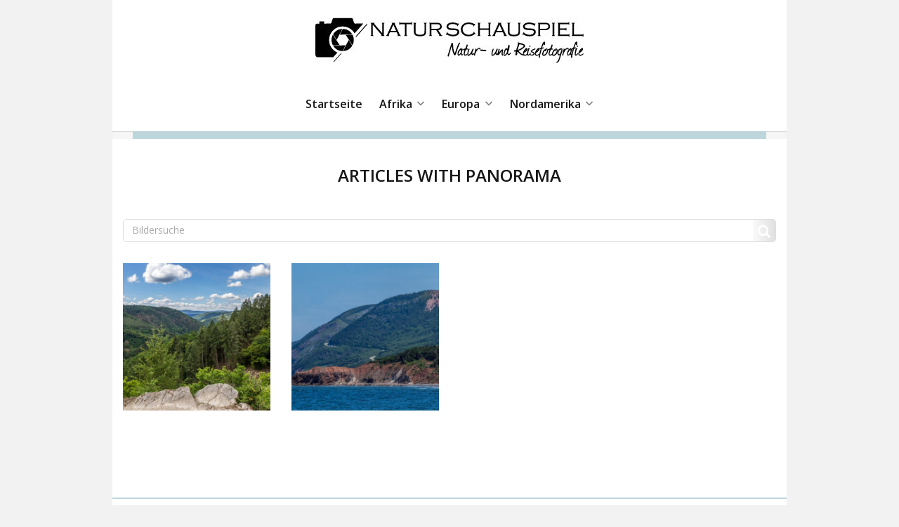

--- FILE ---
content_type: text/html; charset=UTF-8
request_url: https://www.naturschauspiel.com/tag/panorama/
body_size: 10610
content:
<!DOCTYPE html>
<html lang="de" class="no-js no-svg">

<head>
    <meta charset="UTF-8">
    <meta name="viewport" content="width=device-width, initial-scale=1">
    <link rel="profile" href="http://gmpg.org/xfn/11">

    <meta name='robots' content='index, follow, max-image-preview:large, max-snippet:-1, max-video-preview:-1' />

	<!-- This site is optimized with the Yoast SEO plugin v18.4.1 - https://yoast.com/wordpress/plugins/seo/ -->
	<title>Panorama Archive - Naturschauspiel</title>
	<link rel="canonical" href="https://www.naturschauspiel.com/tag/panorama/" />
	<meta property="og:locale" content="de_DE" />
	<meta property="og:type" content="article" />
	<meta property="og:title" content="Panorama Archive - Naturschauspiel" />
	<meta property="og:url" content="https://www.naturschauspiel.com/tag/panorama/" />
	<meta property="og:site_name" content="Naturschauspiel" />
	<meta name="twitter:card" content="summary_large_image" />
	<script type="application/ld+json" class="yoast-schema-graph">{"@context":"https://schema.org","@graph":[{"@type":"WebSite","@id":"https://www.naturschauspiel.com/#website","url":"https://www.naturschauspiel.com/","name":"Naturschauspiel","description":"Natur- und Reisefotografie","potentialAction":[{"@type":"SearchAction","target":{"@type":"EntryPoint","urlTemplate":"https://www.naturschauspiel.com/?s={search_term_string}"},"query-input":"required name=search_term_string"}],"inLanguage":"de"},{"@type":"CollectionPage","@id":"https://www.naturschauspiel.com/tag/panorama/#webpage","url":"https://www.naturschauspiel.com/tag/panorama/","name":"Panorama Archive - Naturschauspiel","isPartOf":{"@id":"https://www.naturschauspiel.com/#website"},"breadcrumb":{"@id":"https://www.naturschauspiel.com/tag/panorama/#breadcrumb"},"inLanguage":"de","potentialAction":[{"@type":"ReadAction","target":["https://www.naturschauspiel.com/tag/panorama/"]}]},{"@type":"BreadcrumbList","@id":"https://www.naturschauspiel.com/tag/panorama/#breadcrumb","itemListElement":[{"@type":"ListItem","position":1,"name":"Startseite","item":"https://www.naturschauspiel.com/"},{"@type":"ListItem","position":2,"name":"Panorama"}]}]}</script>
	<!-- / Yoast SEO plugin. -->


<link rel='dns-prefetch' href='//use.fontawesome.com' />
<link rel='dns-prefetch' href='//fonts.googleapis.com' />
<link href='https://fonts.gstatic.com' crossorigin rel='preconnect' />
<link rel="alternate" type="application/rss+xml" title="Naturschauspiel &raquo; Feed" href="https://www.naturschauspiel.com/feed/" />
<link rel="alternate" type="application/rss+xml" title="Naturschauspiel &raquo; Kommentar-Feed" href="https://www.naturschauspiel.com/comments/feed/" />
<link rel="alternate" type="application/rss+xml" title="Naturschauspiel &raquo; Panorama Schlagwort-Feed" href="https://www.naturschauspiel.com/tag/panorama/feed/" />
<script type="text/javascript">
window._wpemojiSettings = {"baseUrl":"https:\/\/s.w.org\/images\/core\/emoji\/14.0.0\/72x72\/","ext":".png","svgUrl":"https:\/\/s.w.org\/images\/core\/emoji\/14.0.0\/svg\/","svgExt":".svg","source":{"concatemoji":"https:\/\/www.naturschauspiel.com\/wp-includes\/js\/wp-emoji-release.min.js?ver=6.2.8"}};
/*! This file is auto-generated */
!function(e,a,t){var n,r,o,i=a.createElement("canvas"),p=i.getContext&&i.getContext("2d");function s(e,t){p.clearRect(0,0,i.width,i.height),p.fillText(e,0,0);e=i.toDataURL();return p.clearRect(0,0,i.width,i.height),p.fillText(t,0,0),e===i.toDataURL()}function c(e){var t=a.createElement("script");t.src=e,t.defer=t.type="text/javascript",a.getElementsByTagName("head")[0].appendChild(t)}for(o=Array("flag","emoji"),t.supports={everything:!0,everythingExceptFlag:!0},r=0;r<o.length;r++)t.supports[o[r]]=function(e){if(p&&p.fillText)switch(p.textBaseline="top",p.font="600 32px Arial",e){case"flag":return s("\ud83c\udff3\ufe0f\u200d\u26a7\ufe0f","\ud83c\udff3\ufe0f\u200b\u26a7\ufe0f")?!1:!s("\ud83c\uddfa\ud83c\uddf3","\ud83c\uddfa\u200b\ud83c\uddf3")&&!s("\ud83c\udff4\udb40\udc67\udb40\udc62\udb40\udc65\udb40\udc6e\udb40\udc67\udb40\udc7f","\ud83c\udff4\u200b\udb40\udc67\u200b\udb40\udc62\u200b\udb40\udc65\u200b\udb40\udc6e\u200b\udb40\udc67\u200b\udb40\udc7f");case"emoji":return!s("\ud83e\udef1\ud83c\udffb\u200d\ud83e\udef2\ud83c\udfff","\ud83e\udef1\ud83c\udffb\u200b\ud83e\udef2\ud83c\udfff")}return!1}(o[r]),t.supports.everything=t.supports.everything&&t.supports[o[r]],"flag"!==o[r]&&(t.supports.everythingExceptFlag=t.supports.everythingExceptFlag&&t.supports[o[r]]);t.supports.everythingExceptFlag=t.supports.everythingExceptFlag&&!t.supports.flag,t.DOMReady=!1,t.readyCallback=function(){t.DOMReady=!0},t.supports.everything||(n=function(){t.readyCallback()},a.addEventListener?(a.addEventListener("DOMContentLoaded",n,!1),e.addEventListener("load",n,!1)):(e.attachEvent("onload",n),a.attachEvent("onreadystatechange",function(){"complete"===a.readyState&&t.readyCallback()})),(e=t.source||{}).concatemoji?c(e.concatemoji):e.wpemoji&&e.twemoji&&(c(e.twemoji),c(e.wpemoji)))}(window,document,window._wpemojiSettings);
</script>
<style type="text/css">
img.wp-smiley,
img.emoji {
	display: inline !important;
	border: none !important;
	box-shadow: none !important;
	height: 1em !important;
	width: 1em !important;
	margin: 0 0.07em !important;
	vertical-align: -0.1em !important;
	background: none !important;
	padding: 0 !important;
}
</style>
	<link rel='stylesheet' id='wp-block-library-css' href='https://www.naturschauspiel.com/wp-includes/css/dist/block-library/style.min.css?ver=6.2.8' type='text/css' media='all' />
<link rel='stylesheet' id='classic-theme-styles-css' href='https://www.naturschauspiel.com/wp-includes/css/classic-themes.min.css?ver=6.2.8' type='text/css' media='all' />
<style id='global-styles-inline-css' type='text/css'>
body{--wp--preset--color--black: #000000;--wp--preset--color--cyan-bluish-gray: #abb8c3;--wp--preset--color--white: #fff;--wp--preset--color--pale-pink: #f78da7;--wp--preset--color--vivid-red: #cf2e2e;--wp--preset--color--luminous-vivid-orange: #ff6900;--wp--preset--color--luminous-vivid-amber: #fcb900;--wp--preset--color--light-green-cyan: #7bdcb5;--wp--preset--color--vivid-green-cyan: #00d084;--wp--preset--color--pale-cyan-blue: #8ed1fc;--wp--preset--color--vivid-cyan-blue: #0693e3;--wp--preset--color--vivid-purple: #9b51e0;--wp--preset--color--accent: #bcd6dc;--wp--preset--color--dark-grey: #161616;--wp--preset--color--medium-grey: #9a9a9a;--wp--preset--color--light-grey: #f2f2f2;--wp--preset--gradient--vivid-cyan-blue-to-vivid-purple: linear-gradient(135deg,rgba(6,147,227,1) 0%,rgb(155,81,224) 100%);--wp--preset--gradient--light-green-cyan-to-vivid-green-cyan: linear-gradient(135deg,rgb(122,220,180) 0%,rgb(0,208,130) 100%);--wp--preset--gradient--luminous-vivid-amber-to-luminous-vivid-orange: linear-gradient(135deg,rgba(252,185,0,1) 0%,rgba(255,105,0,1) 100%);--wp--preset--gradient--luminous-vivid-orange-to-vivid-red: linear-gradient(135deg,rgba(255,105,0,1) 0%,rgb(207,46,46) 100%);--wp--preset--gradient--very-light-gray-to-cyan-bluish-gray: linear-gradient(135deg,rgb(238,238,238) 0%,rgb(169,184,195) 100%);--wp--preset--gradient--cool-to-warm-spectrum: linear-gradient(135deg,rgb(74,234,220) 0%,rgb(151,120,209) 20%,rgb(207,42,186) 40%,rgb(238,44,130) 60%,rgb(251,105,98) 80%,rgb(254,248,76) 100%);--wp--preset--gradient--blush-light-purple: linear-gradient(135deg,rgb(255,206,236) 0%,rgb(152,150,240) 100%);--wp--preset--gradient--blush-bordeaux: linear-gradient(135deg,rgb(254,205,165) 0%,rgb(254,45,45) 50%,rgb(107,0,62) 100%);--wp--preset--gradient--luminous-dusk: linear-gradient(135deg,rgb(255,203,112) 0%,rgb(199,81,192) 50%,rgb(65,88,208) 100%);--wp--preset--gradient--pale-ocean: linear-gradient(135deg,rgb(255,245,203) 0%,rgb(182,227,212) 50%,rgb(51,167,181) 100%);--wp--preset--gradient--electric-grass: linear-gradient(135deg,rgb(202,248,128) 0%,rgb(113,206,126) 100%);--wp--preset--gradient--midnight: linear-gradient(135deg,rgb(2,3,129) 0%,rgb(40,116,252) 100%);--wp--preset--duotone--dark-grayscale: url('#wp-duotone-dark-grayscale');--wp--preset--duotone--grayscale: url('#wp-duotone-grayscale');--wp--preset--duotone--purple-yellow: url('#wp-duotone-purple-yellow');--wp--preset--duotone--blue-red: url('#wp-duotone-blue-red');--wp--preset--duotone--midnight: url('#wp-duotone-midnight');--wp--preset--duotone--magenta-yellow: url('#wp-duotone-magenta-yellow');--wp--preset--duotone--purple-green: url('#wp-duotone-purple-green');--wp--preset--duotone--blue-orange: url('#wp-duotone-blue-orange');--wp--preset--font-size--small: 13px;--wp--preset--font-size--medium: 20px;--wp--preset--font-size--large: 36px;--wp--preset--font-size--x-large: 42px;--wp--preset--spacing--20: 0.44rem;--wp--preset--spacing--30: 0.67rem;--wp--preset--spacing--40: 1rem;--wp--preset--spacing--50: 1.5rem;--wp--preset--spacing--60: 2.25rem;--wp--preset--spacing--70: 3.38rem;--wp--preset--spacing--80: 5.06rem;--wp--preset--shadow--natural: 6px 6px 9px rgba(0, 0, 0, 0.2);--wp--preset--shadow--deep: 12px 12px 50px rgba(0, 0, 0, 0.4);--wp--preset--shadow--sharp: 6px 6px 0px rgba(0, 0, 0, 0.2);--wp--preset--shadow--outlined: 6px 6px 0px -3px rgba(255, 255, 255, 1), 6px 6px rgba(0, 0, 0, 1);--wp--preset--shadow--crisp: 6px 6px 0px rgba(0, 0, 0, 1);}:where(.is-layout-flex){gap: 0.5em;}body .is-layout-flow > .alignleft{float: left;margin-inline-start: 0;margin-inline-end: 2em;}body .is-layout-flow > .alignright{float: right;margin-inline-start: 2em;margin-inline-end: 0;}body .is-layout-flow > .aligncenter{margin-left: auto !important;margin-right: auto !important;}body .is-layout-constrained > .alignleft{float: left;margin-inline-start: 0;margin-inline-end: 2em;}body .is-layout-constrained > .alignright{float: right;margin-inline-start: 2em;margin-inline-end: 0;}body .is-layout-constrained > .aligncenter{margin-left: auto !important;margin-right: auto !important;}body .is-layout-constrained > :where(:not(.alignleft):not(.alignright):not(.alignfull)){max-width: var(--wp--style--global--content-size);margin-left: auto !important;margin-right: auto !important;}body .is-layout-constrained > .alignwide{max-width: var(--wp--style--global--wide-size);}body .is-layout-flex{display: flex;}body .is-layout-flex{flex-wrap: wrap;align-items: center;}body .is-layout-flex > *{margin: 0;}:where(.wp-block-columns.is-layout-flex){gap: 2em;}.has-black-color{color: var(--wp--preset--color--black) !important;}.has-cyan-bluish-gray-color{color: var(--wp--preset--color--cyan-bluish-gray) !important;}.has-white-color{color: var(--wp--preset--color--white) !important;}.has-pale-pink-color{color: var(--wp--preset--color--pale-pink) !important;}.has-vivid-red-color{color: var(--wp--preset--color--vivid-red) !important;}.has-luminous-vivid-orange-color{color: var(--wp--preset--color--luminous-vivid-orange) !important;}.has-luminous-vivid-amber-color{color: var(--wp--preset--color--luminous-vivid-amber) !important;}.has-light-green-cyan-color{color: var(--wp--preset--color--light-green-cyan) !important;}.has-vivid-green-cyan-color{color: var(--wp--preset--color--vivid-green-cyan) !important;}.has-pale-cyan-blue-color{color: var(--wp--preset--color--pale-cyan-blue) !important;}.has-vivid-cyan-blue-color{color: var(--wp--preset--color--vivid-cyan-blue) !important;}.has-vivid-purple-color{color: var(--wp--preset--color--vivid-purple) !important;}.has-black-background-color{background-color: var(--wp--preset--color--black) !important;}.has-cyan-bluish-gray-background-color{background-color: var(--wp--preset--color--cyan-bluish-gray) !important;}.has-white-background-color{background-color: var(--wp--preset--color--white) !important;}.has-pale-pink-background-color{background-color: var(--wp--preset--color--pale-pink) !important;}.has-vivid-red-background-color{background-color: var(--wp--preset--color--vivid-red) !important;}.has-luminous-vivid-orange-background-color{background-color: var(--wp--preset--color--luminous-vivid-orange) !important;}.has-luminous-vivid-amber-background-color{background-color: var(--wp--preset--color--luminous-vivid-amber) !important;}.has-light-green-cyan-background-color{background-color: var(--wp--preset--color--light-green-cyan) !important;}.has-vivid-green-cyan-background-color{background-color: var(--wp--preset--color--vivid-green-cyan) !important;}.has-pale-cyan-blue-background-color{background-color: var(--wp--preset--color--pale-cyan-blue) !important;}.has-vivid-cyan-blue-background-color{background-color: var(--wp--preset--color--vivid-cyan-blue) !important;}.has-vivid-purple-background-color{background-color: var(--wp--preset--color--vivid-purple) !important;}.has-black-border-color{border-color: var(--wp--preset--color--black) !important;}.has-cyan-bluish-gray-border-color{border-color: var(--wp--preset--color--cyan-bluish-gray) !important;}.has-white-border-color{border-color: var(--wp--preset--color--white) !important;}.has-pale-pink-border-color{border-color: var(--wp--preset--color--pale-pink) !important;}.has-vivid-red-border-color{border-color: var(--wp--preset--color--vivid-red) !important;}.has-luminous-vivid-orange-border-color{border-color: var(--wp--preset--color--luminous-vivid-orange) !important;}.has-luminous-vivid-amber-border-color{border-color: var(--wp--preset--color--luminous-vivid-amber) !important;}.has-light-green-cyan-border-color{border-color: var(--wp--preset--color--light-green-cyan) !important;}.has-vivid-green-cyan-border-color{border-color: var(--wp--preset--color--vivid-green-cyan) !important;}.has-pale-cyan-blue-border-color{border-color: var(--wp--preset--color--pale-cyan-blue) !important;}.has-vivid-cyan-blue-border-color{border-color: var(--wp--preset--color--vivid-cyan-blue) !important;}.has-vivid-purple-border-color{border-color: var(--wp--preset--color--vivid-purple) !important;}.has-vivid-cyan-blue-to-vivid-purple-gradient-background{background: var(--wp--preset--gradient--vivid-cyan-blue-to-vivid-purple) !important;}.has-light-green-cyan-to-vivid-green-cyan-gradient-background{background: var(--wp--preset--gradient--light-green-cyan-to-vivid-green-cyan) !important;}.has-luminous-vivid-amber-to-luminous-vivid-orange-gradient-background{background: var(--wp--preset--gradient--luminous-vivid-amber-to-luminous-vivid-orange) !important;}.has-luminous-vivid-orange-to-vivid-red-gradient-background{background: var(--wp--preset--gradient--luminous-vivid-orange-to-vivid-red) !important;}.has-very-light-gray-to-cyan-bluish-gray-gradient-background{background: var(--wp--preset--gradient--very-light-gray-to-cyan-bluish-gray) !important;}.has-cool-to-warm-spectrum-gradient-background{background: var(--wp--preset--gradient--cool-to-warm-spectrum) !important;}.has-blush-light-purple-gradient-background{background: var(--wp--preset--gradient--blush-light-purple) !important;}.has-blush-bordeaux-gradient-background{background: var(--wp--preset--gradient--blush-bordeaux) !important;}.has-luminous-dusk-gradient-background{background: var(--wp--preset--gradient--luminous-dusk) !important;}.has-pale-ocean-gradient-background{background: var(--wp--preset--gradient--pale-ocean) !important;}.has-electric-grass-gradient-background{background: var(--wp--preset--gradient--electric-grass) !important;}.has-midnight-gradient-background{background: var(--wp--preset--gradient--midnight) !important;}.has-small-font-size{font-size: var(--wp--preset--font-size--small) !important;}.has-medium-font-size{font-size: var(--wp--preset--font-size--medium) !important;}.has-large-font-size{font-size: var(--wp--preset--font-size--large) !important;}.has-x-large-font-size{font-size: var(--wp--preset--font-size--x-large) !important;}
.wp-block-navigation a:where(:not(.wp-element-button)){color: inherit;}
:where(.wp-block-columns.is-layout-flex){gap: 2em;}
.wp-block-pullquote{font-size: 1.5em;line-height: 1.6;}
</style>
<link rel='stylesheet' id='ngg-smart-image-search-css' href='https://www.naturschauspiel.com/wp-content/plugins/ngg-smart-image-search/public/css/ngg-smart-image-search-public.css?ver=1.0.0' type='text/css' media='all' />
<link rel='stylesheet' id='ngg-smart-image-search-genericons-css' href='https://www.naturschauspiel.com/wp-content/plugins/ngg-smart-image-search/fonts/genericons/genericons.css?ver=1.0.0' type='text/css' media='all' />
<link rel='stylesheet' id='ngg_trigger_buttons-css' href='https://www.naturschauspiel.com/wp-content/plugins/nextgen-gallery/products/photocrati_nextgen/modules/nextgen_gallery_display/static/trigger_buttons.css?ver=3.24' type='text/css' media='all' />
<link rel='stylesheet' id='simplelightbox-0-css' href='https://www.naturschauspiel.com/wp-content/plugins/nextgen-gallery/products/photocrati_nextgen/modules/lightbox/static/simplelightbox/simple-lightbox.css?ver=3.24' type='text/css' media='all' />
<link rel='stylesheet' id='fontawesome_v4_shim_style-css' href='https://use.fontawesome.com/releases/v5.3.1/css/v4-shims.css?ver=6.2.8' type='text/css' media='all' />
<link rel='stylesheet' id='fontawesome-css' href='https://use.fontawesome.com/releases/v5.3.1/css/all.css?ver=6.2.8' type='text/css' media='all' />
<link rel='stylesheet' id='nextgen_basic_thumbnails_style-css' href='https://www.naturschauspiel.com/wp-content/plugins/nextgen-gallery/products/photocrati_nextgen/modules/nextgen_basic_gallery/static/thumbnails/nextgen_basic_thumbnails.css?ver=3.24' type='text/css' media='all' />
<link rel='stylesheet' id='nextgen_pagination_style-css' href='https://www.naturschauspiel.com/wp-content/plugins/nextgen-gallery/products/photocrati_nextgen/modules/nextgen_pagination/static/style.css?ver=3.24' type='text/css' media='all' />
<link rel='stylesheet' id='camer-fonts-css' href='https://fonts.googleapis.com/css?family=Open+Sans%3A300%2C400%2C600%2C800&#038;subset=latin%2Clatin-ext' type='text/css' media='all' />
<link rel='stylesheet' id='bootstrap-reboot-css' href='https://www.naturschauspiel.com/wp-content/themes/camer/assets/css/bootstrap-reboot.css?ver=screen' type='text/css' media='all' />
<link rel='stylesheet' id='bootstrap-grid-css' href='https://www.naturschauspiel.com/wp-content/themes/camer/assets/css/bootstrap-grid.css?ver=screen' type='text/css' media='all' />
<link rel='stylesheet' id='camer-stylesheet-css' href='https://www.naturschauspiel.com/wp-content/themes/camer/style.css?ver=1.0.5' type='text/css' media='all' />
<style id='camer-stylesheet-inline-css' type='text/css'>

	#page {max-width: 960px;}
	#banner-sidebar {max-width: 2560px;}
	::-moz-selection {background-color: #bcd6dc;}
	::selection {background-color: #bcd6dc;}	
#header-page-footer-inner,
.blog-grid .date-block-wrapper,
.featured-box-link:hover,
.slide-readmore a:hover,
.wp-block-button .wp-block-button__link,
#comments .submit,
.main-navigation-menu ul li,
.has-accent-background-colour	{ background-color: #bcd6dc;}
.featured-box-link:hover,
blockquote,
blockquote.alignright,
	#site-footer,
.slide-readmore a:hover,
.main-navigation-menu:before, 
.main-navigation-menu:after	{ border-color: #bcd6dc;}
.carousel .icon-collapse:hover,
.carousel .icon-expand:hover,
.top-social-menu .social-icons-menu li a .icon:hover { fill: #bcd6dc;}
.blog-grid .post-meta-category,
.has-accent-colour { color: #bcd6dc;}		
#site-title a,
#site-title a:visited,
h1, h2, h3, h4, h5, h6,
a:focus,
a:hover,
.entry-title a,
.entry-title a:visited,
#footer-posted-in,
#footer-tagged-with,
#error-title,
.wp-caption-text,
.main-navigation-toggle,
.main-navigation-menu a:link,
.main-navigation-menu a:visited,
.has-dark-grey-colour,
.wp-block-image figcaption,
p.has-drop-cap:not(:focus):first-letter { color: #161616;}	
.main-navigation-toggle .icon,
.top-social-menu .social-icons-menu li a .icon,
.footer-social-menu a,
.footer-social-menu a:visited	{ fill: #161616;}
#comments .submit:hover,
.button:focus,
.button:hover,
#infinite-handle span:focus,
#infinite-handle span:hover,
.wp-block-button .wp-block-button__link:focus,
.wp-block-button .wp-block-button__link:hover,
button:focus,
button:hover,
input[type=submit]:focus,
input[type=submit]:hover,
input[type=reset]:focus,
input[type=reset]:hover,
input[type=button]:focus,
input[type=button]:hover,
.has-dark-grey-background-colour { background-color: #161616;}	
.has-medium-grey-background-colour { background-color: #9a9a9a;}
#footer-copyright,
#footer-copyright a,
#footer-credit,
#footer-credit a,
blockquote cite,
.entry-meta, 
.entry-meta a, 
.entry-meta a:visited,
.related-post-date,
.has-medium-grey-colour	{ color: #9a9a9a;}
::-webkit-input-placeholder { color: #9a9a9a;}
::-moz-placeholder { color: #9a9a9a;}
::-ms-input-placeholder { color: #9a9a9a;}	
::placeholder { color: #9a9a9a;} p.has-drop-cap:not(:focus):first-letter { color: #161616;	} 
</style>
<link rel='stylesheet' id='wpdreams-asl-basic-css' href='https://www.naturschauspiel.com/wp-content/plugins/ajax-search-lite/css/style.basic.css?ver=4.9.5' type='text/css' media='all' />
<link rel='stylesheet' id='wpdreams-ajaxsearchlite-css' href='https://www.naturschauspiel.com/wp-content/plugins/ajax-search-lite/css/style-simple-grey.css?ver=4.9.5' type='text/css' media='all' />
<script type='text/javascript' src='https://www.naturschauspiel.com/wp-includes/js/jquery/jquery.min.js?ver=3.6.4' id='jquery-core-js'></script>
<script type='text/javascript' src='https://www.naturschauspiel.com/wp-includes/js/jquery/jquery-migrate.min.js?ver=3.4.0' id='jquery-migrate-js'></script>
<script type='text/javascript' src='https://www.naturschauspiel.com/wp-content/plugins/ngg-smart-image-search/public/js/ngg-smart-image-search-public.js?ver=1.0.0' id='ngg-smart-image-search-js'></script>
<script type='text/javascript' id='photocrati_ajax-js-extra'>
/* <![CDATA[ */
var photocrati_ajax = {"url":"https:\/\/www.naturschauspiel.com\/index.php?photocrati_ajax=1","wp_home_url":"https:\/\/www.naturschauspiel.com","wp_site_url":"https:\/\/www.naturschauspiel.com","wp_root_url":"https:\/\/www.naturschauspiel.com","wp_plugins_url":"https:\/\/www.naturschauspiel.com\/wp-content\/plugins","wp_content_url":"https:\/\/www.naturschauspiel.com\/wp-content","wp_includes_url":"https:\/\/www.naturschauspiel.com\/wp-includes\/","ngg_param_slug":"nggallery"};
/* ]]> */
</script>
<script type='text/javascript' src='https://www.naturschauspiel.com/wp-content/plugins/nextgen-gallery/products/photocrati_nextgen/modules/ajax/static/ajax.min.js?ver=3.24' id='photocrati_ajax-js'></script>
<script type='text/javascript' src='https://www.naturschauspiel.com/wp-content/plugins/nextgen-gallery/products/photocrati_nextgen/modules/nextgen_basic_gallery/static/thumbnails/nextgen_basic_thumbnails.js?ver=3.24' id='photocrati-nextgen_basic_thumbnails-js'></script>
<script type='text/javascript' src='https://use.fontawesome.com/releases/v5.3.1/js/v4-shims.js?ver=5.3.1' id='fontawesome_v4_shim-js'></script>
<script type='text/javascript' defer integrity="sha384-kW+oWsYx3YpxvjtZjFXqazFpA7UP/MbiY4jvs+RWZo2+N94PFZ36T6TFkc9O3qoB" crossorigin="anonymous" data-auto-replace-svg="false" data-keep-original-source="false" data-search-pseudo-elements src='https://use.fontawesome.com/releases/v5.3.1/js/all.js?ver=5.3.1' id='fontawesome-js'></script>
<script type='text/javascript' src='https://www.naturschauspiel.com/wp-content/plugins/nextgen-gallery/products/photocrati_nextgen/modules/nextgen_basic_gallery/static/thumbnails/ajax_pagination.js?ver=3.24' id='nextgen-basic-thumbnails-ajax-pagination-js'></script>
<link rel="https://api.w.org/" href="https://www.naturschauspiel.com/wp-json/" /><link rel="alternate" type="application/json" href="https://www.naturschauspiel.com/wp-json/wp/v2/tags/68" /><link rel="EditURI" type="application/rsd+xml" title="RSD" href="https://www.naturschauspiel.com/xmlrpc.php?rsd" />
<link rel="wlwmanifest" type="application/wlwmanifest+xml" href="https://www.naturschauspiel.com/wp-includes/wlwmanifest.xml" />
<meta name="generator" content="WordPress 6.2.8" />
<!-- modify thumbnail by parameter -->
<style>
img.hr_li_image,
img.hr_at_image {
   border: 7px solid #f8f8ff ; 
   border-radius: 3px;
}
table.hr_resultlist img.ngg-singlepic {
   border: 7px solid #f8f8ff ; 
   padding: 0 ;
   border-radius: 3px;
}
table.hr_resultlist img.ngg-singlepic:hover {
   border: 7px solid #c8c8cf ; 
}
img.hr_at_image:hover {
   border: 7px solid #c8c8cf ; 
}
</style>

				<link rel="preconnect" href="https://fonts.gstatic.com" crossorigin />
				<link rel="preload" as="style" href="//fonts.googleapis.com/css?family=Open+Sans&display=swap" />
				<link rel="stylesheet" href="//fonts.googleapis.com/css?family=Open+Sans&display=swap" media="all" />
				                <style>
                    
					@font-face {
						font-family: 'aslsicons2';
						src: url('https://www.naturschauspiel.com/wp-content/plugins/ajax-search-lite/css/fonts/icons2.eot');
						src: url('https://www.naturschauspiel.com/wp-content/plugins/ajax-search-lite/css/fonts/icons2.eot?#iefix') format('embedded-opentype'),
							 url('https://www.naturschauspiel.com/wp-content/plugins/ajax-search-lite/css/fonts/icons2.woff2') format('woff2'),
							 url('https://www.naturschauspiel.com/wp-content/plugins/ajax-search-lite/css/fonts/icons2.woff') format('woff'),
							 url('https://www.naturschauspiel.com/wp-content/plugins/ajax-search-lite/css/fonts/icons2.ttf') format('truetype'),
							 url('https://www.naturschauspiel.com/wp-content/plugins/ajax-search-lite/css/fonts/icons2.svg#icons') format('svg');
						font-weight: normal;
						font-style: normal;
					}
					div[id*='ajaxsearchlitesettings'].searchsettings .asl_option_inner label {
						font-size: 0px !important;
						color: rgba(0, 0, 0, 0);
					}
					div[id*='ajaxsearchlitesettings'].searchsettings .asl_option_inner label:after {
						font-size: 11px !important;
						position: absolute;
						top: 0;
						left: 0;
						z-index: 1;
					}
					div[id*='ajaxsearchlite'].wpdreams_asl_container {
						width: 100%;
						margin: 0px 0px 0px 0px;
					}
					div[id*='ajaxsearchliteres'].wpdreams_asl_results div.resdrg span.highlighted {
						font-weight: bold;
						color: rgba(217, 49, 43, 1);
						background-color: rgba(238, 238, 238, 1);
					}
					div[id*='ajaxsearchliteres'].wpdreams_asl_results .results div.asl_image {
						width: 70px;
						height: 70px;
						background-size: cover;
						background-repeat: no-repeat;
					}
					div.asl_r .results {
						max-height: none;
					}
				
						div.asl_r.asl_w.vertical .results .item::after {
							display: block;
							position: absolute;
							bottom: 0;
							content: '';
							height: 1px;
							width: 100%;
							background: #D8D8D8;
						}
						div.asl_r.asl_w.vertical .results .item.asl_last_item::after {
							display: none;
						}
					                </style>
                			<script type="text/javascript">
                if ( typeof _ASL !== "undefined" && _ASL !== null && typeof _ASL.initialize !== "undefined" ) {
					_ASL.initialize();
				}
            </script>
            </head>

<body class="archive tag tag-panorama tag-68 wp-custom-logo header-center blog-photowall single-right sidebar-blog hfeed">
    <div id="page">
        
<header id="masthead" class="site-header">
    <div id="site-branding" class="site-branding">

        <a href="https://www.naturschauspiel.com/" class="custom-logo-link" rel="home"><img width="382" height="65" src="https://www.naturschauspiel.com/wp-content/uploads/2019/12/cropped-websitelogo.jpg" class="custom-logo" alt="Naturschauspiel" decoding="async" srcset="https://www.naturschauspiel.com/wp-content/uploads/2019/12/cropped-websitelogo.jpg 382w, https://www.naturschauspiel.com/wp-content/uploads/2019/12/cropped-websitelogo-300x51.jpg 300w, https://www.naturschauspiel.com/wp-content/uploads/2019/12/cropped-websitelogo-150x26.jpg 150w" sizes="(max-width: 382px) 100vw, 382px" /></a>
    </div><!-- .site-branding -->
</header><!-- #masthead -->


    <nav id="main-navigation" class="primary-navigation navigation clearfix">
        <ul id="menu-hauptmenu" class="main-navigation-menu"><li id="menu-item-8" class="menu-item menu-item-type-custom menu-item-object-custom menu-item-home menu-item-8"><a href="https://www.naturschauspiel.com/">Startseite</a></li>
<li id="menu-item-939" class="menu-item menu-item-type-taxonomy menu-item-object-category menu-item-has-children menu-item-939"><a href="https://www.naturschauspiel.com/afrika/">Afrika<span class="sub-menu-icon"><svg class="icon icon-expand" aria-hidden="true" role="img"> <use xlink:href="https://www.naturschauspiel.com/wp-content/themes/camer/assets/icons/genericons-neue.svg#expand"></use> </svg></span></a>
<ul class="sub-menu">
	<li id="menu-item-940" class="menu-item menu-item-type-taxonomy menu-item-object-category menu-item-940"><a href="https://www.naturschauspiel.com/afrika/namibia/">Namibia</a></li>
</ul>
</li>
<li id="menu-item-361" class="menu-item menu-item-type-taxonomy menu-item-object-category menu-item-has-children menu-item-361"><a href="https://www.naturschauspiel.com/europa/">Europa<span class="sub-menu-icon"><svg class="icon icon-expand" aria-hidden="true" role="img"> <use xlink:href="https://www.naturschauspiel.com/wp-content/themes/camer/assets/icons/genericons-neue.svg#expand"></use> </svg></span></a>
<ul class="sub-menu">
	<li id="menu-item-717" class="menu-item menu-item-type-taxonomy menu-item-object-category menu-item-717"><a href="https://www.naturschauspiel.com/europa/bosnien-und-herzegowina/">Bosnien und Herzegowina</a></li>
	<li id="menu-item-422" class="menu-item menu-item-type-taxonomy menu-item-object-category menu-item-has-children menu-item-422"><a href="https://www.naturschauspiel.com/europa/deutschland/">Deutschland<span class="sub-menu-icon"><svg class="icon icon-expand" aria-hidden="true" role="img"> <use xlink:href="https://www.naturschauspiel.com/wp-content/themes/camer/assets/icons/genericons-neue.svg#expand"></use> </svg></span></a>
	<ul class="sub-menu">
		<li id="menu-item-1073" class="menu-item menu-item-type-taxonomy menu-item-object-category menu-item-1073"><a href="https://www.naturschauspiel.com/europa/deutschland/bayern/">Bayern</a></li>
		<li id="menu-item-816" class="menu-item menu-item-type-taxonomy menu-item-object-category menu-item-816"><a href="https://www.naturschauspiel.com/europa/deutschland/hessen/">Hessen</a></li>
		<li id="menu-item-1028" class="menu-item menu-item-type-taxonomy menu-item-object-category menu-item-1028"><a href="https://www.naturschauspiel.com/europa/deutschland/nordrhein-westfalen/">Nordrhein-Westfalen</a></li>
		<li id="menu-item-423" class="menu-item menu-item-type-taxonomy menu-item-object-category menu-item-423"><a href="https://www.naturschauspiel.com/europa/deutschland/rheinland-pfalz/">Rheinland-Pfalz</a></li>
		<li id="menu-item-1051" class="menu-item menu-item-type-taxonomy menu-item-object-category menu-item-1051"><a href="https://www.naturschauspiel.com/europa/deutschland/sachsen-anhalt/">Sachsen-Anhalt</a></li>
	</ul>
</li>
	<li id="menu-item-967" class="menu-item menu-item-type-taxonomy menu-item-object-category menu-item-967"><a href="https://www.naturschauspiel.com/europa/estland/">Estland</a></li>
	<li id="menu-item-362" class="menu-item menu-item-type-taxonomy menu-item-object-category menu-item-362"><a href="https://www.naturschauspiel.com/europa/georgien/">Georgien</a></li>
	<li id="menu-item-862" class="menu-item menu-item-type-taxonomy menu-item-object-category menu-item-862"><a href="https://www.naturschauspiel.com/europa/luxemburg/">Luxemburg</a></li>
	<li id="menu-item-379" class="menu-item menu-item-type-taxonomy menu-item-object-category menu-item-379"><a href="https://www.naturschauspiel.com/europa/malta/">Malta</a></li>
	<li id="menu-item-426" class="menu-item menu-item-type-taxonomy menu-item-object-category menu-item-426"><a href="https://www.naturschauspiel.com/europa/norwegen/">Norwegen</a></li>
	<li id="menu-item-621" class="menu-item menu-item-type-taxonomy menu-item-object-category menu-item-621"><a href="https://www.naturschauspiel.com/europa/spanien/">Spanien</a></li>
</ul>
</li>
<li id="menu-item-10" class="menu-item menu-item-type-taxonomy menu-item-object-category menu-item-has-children menu-item-10"><a href="https://www.naturschauspiel.com/nordamerika/">Nordamerika<span class="sub-menu-icon"><svg class="icon icon-expand" aria-hidden="true" role="img"> <use xlink:href="https://www.naturschauspiel.com/wp-content/themes/camer/assets/icons/genericons-neue.svg#expand"></use> </svg></span></a>
<ul class="sub-menu">
	<li id="menu-item-11" class="menu-item menu-item-type-taxonomy menu-item-object-category menu-item-has-children menu-item-11"><a href="https://www.naturschauspiel.com/nordamerika/kanada/">Kanada<span class="sub-menu-icon"><svg class="icon icon-expand" aria-hidden="true" role="img"> <use xlink:href="https://www.naturschauspiel.com/wp-content/themes/camer/assets/icons/genericons-neue.svg#expand"></use> </svg></span></a>
	<ul class="sub-menu">
		<li id="menu-item-234" class="menu-item menu-item-type-taxonomy menu-item-object-category menu-item-234"><a href="https://www.naturschauspiel.com/nordamerika/kanada/alberta/">Alberta</a></li>
		<li id="menu-item-172" class="menu-item menu-item-type-taxonomy menu-item-object-category menu-item-172"><a href="https://www.naturschauspiel.com/nordamerika/kanada/british-columbia/">British Columbia</a></li>
		<li id="menu-item-587" class="menu-item menu-item-type-taxonomy menu-item-object-category menu-item-587"><a href="https://www.naturschauspiel.com/nordamerika/kanada/neufundland/">Neufundland &amp; Labrador</a></li>
		<li id="menu-item-101" class="menu-item menu-item-type-taxonomy menu-item-object-category menu-item-101"><a href="https://www.naturschauspiel.com/nordamerika/kanada/nova-scotia/">Nova Scotia</a></li>
		<li id="menu-item-12" class="menu-item menu-item-type-taxonomy menu-item-object-category menu-item-12"><a href="https://www.naturschauspiel.com/nordamerika/kanada/ontario/">Ontario</a></li>
		<li id="menu-item-336" class="menu-item menu-item-type-taxonomy menu-item-object-category menu-item-336"><a href="https://www.naturschauspiel.com/nordamerika/kanada/quebec/">Quebec</a></li>
	</ul>
</li>
</ul>
</li>
</ul>    </nav>

<div id="header-page-footer">
    <div id="header-page-footer-inner"></div>
</div>
<nav id="header-social-icons" class="top-social-menu camer-social-menu clearfix"></nav>
        
        
        
        

<header class="archive-header"><h1 class="archive-title">Articles with Panorama</h1></header><div class="post-wrapper container">

<aside id="content-top-sidebars" class="widget-area row">
        <div id="ctop1" class="col-lg-12">
          
     <div class="widget">
        <aside class="" >
            <!--BEGIN #searchform NGG Smart Image Search -->
                        <form action="https://www.naturschauspiel.com/suche-ngg-bilder" method="post" class="search-form">
               	<input type="hidden" name="hr_SIS_source" value="widget" >
               	<input type="hidden" name="hr_SIS_search_settings" value="{<:>visibility_public<:>:<:>1<:>,<:>visibility_logged_in<:>:<:>1<:>,<:>title<:>:<:>Suche<:>,<:>show_title<:>:<:><:>,<:>placeholder_text<:>:<:>Bildersuche<:>,<:>limit<:>:<:>30<:>,<:>searchsize<:>:<:>3<:>,<:>search_title<:>:<:>1<:>,<:>search_descr<:>:<:>1<:>,<:>search_file<:>:<:><:>,<:>search_tags<:>:<:>1<:>,<:>include_galleries<:>:<:>all<:>,<:>search_galleries<:>:<:><:>,<:>search_album<:>:<:><:>,<:>exclude_galleries<:>:<:>none<:>,<:>excluded_albums<:>:<:><:>,<:>excluded_galleries<:>:<:><:>,<:>list_pid<:>:<:><:>,<:>list_title<:>:<:>1<:>,<:>list_descr<:>:<:>1<:>,<:>list_date<:>:<:><:>,<:>list_gal_id<:>:<:><:>,<:>list_gal_name<:>:<:>1<:>,<:>list_gal_descr<:>:<:>1<:>,<:>list_uploader<:>:<:><:>,<:>list_tags<:>:<:>1<:>,<:>list_file<:>:<:><:>,<:>list_file_size<:>:<:><:>,<:>list_bu_size<:>:<:><:>}"  >
                 		<input type="text" name="hr_SIS_search_text" class="search-field" placeholder="Bildersuche" />

                            <button type="submit" class="search-submit">
              	  <svg class="icon icon-search" aria-hidden="true" role="img"  > 
              	    <use href="#icon-search" xlink:href="#icon-search"></use> 
              	  </svg>
               	</button>

            
             </form>
             <!--END #searchform NGG Smart Image Search -->
        </aside>
        <div class="clearfix"></div>
     </div>
      </div>
    
    
    
    </aside>
<div id="primary" class="content-area row"><main id="main" class="site-main col-lg-12"><ul id="photowall" class="row row-eq-height">

<li class="col-md-6  col-lg-4 col-xl-3"><article id="post-1021"class="post-1021 post type-post status-publish format-standard has-post-thumbnail hentry category-rheingau tag-panorama tag-wald tag-wanderweg comments-off"><div class="post-content">
<figure class="post-image">

    <a class="wp-post-image-link" href="https://www.naturschauspiel.com/2020/wandern-auf-dem-wispertalsteig/" rel="bookmark">

        <img width="450" height="450" src="https://www.naturschauspiel.com/wp-content/uploads/2020/07/wispertalsteig-450x450.jpg" class="attachment-camer-photowall-thumbnail size-camer-photowall-thumbnail wp-post-image" alt="Wispertalsteig" decoding="async" srcset="https://www.naturschauspiel.com/wp-content/uploads/2020/07/wispertalsteig-450x450.jpg 450w, https://www.naturschauspiel.com/wp-content/uploads/2020/07/wispertalsteig-300x300.jpg 300w, https://www.naturschauspiel.com/wp-content/uploads/2020/07/wispertalsteig-150x150.jpg 150w, https://www.naturschauspiel.com/wp-content/uploads/2020/07/wispertalsteig.jpg 500w" sizes="(max-width: 450px) 100vw, 450px" />
    </a>

    </figure>

<header class="entry-header flex-center"><div class="photowall-caption"><h3 class="entry-title">Wandern auf dem Wispertalsteig</h3><ul class="entry-meta"><li class="posted-on meta-date"><span class="screen-reader-text">Posted on</span> <a href="https://www.naturschauspiel.com/2020/wandern-auf-dem-wispertalsteig/" rel="bookmark"><time class="entry-date published updated" datetime="2020-07-09T15:50:02+02:00">9. Juli 2020</time></a></li></ul></div><a href="https://www.naturschauspiel.com/2020/wandern-auf-dem-wispertalsteig/"></a></header></div></article></li>

<li class="col-md-6  col-lg-4 col-xl-3"><article id="post-146"class="post-146 post type-post status-publish format-standard has-post-thumbnail hentry category-nova-scotia tag-cape-breton tag-kueste tag-panorama tag-wald tag-wasser comments-off"><div class="post-content">
<figure class="post-image">

    <a class="wp-post-image-link" href="https://www.naturschauspiel.com/2019/cabot-trail/" rel="bookmark">

        <img width="450" height="450" src="https://www.naturschauspiel.com/wp-content/uploads/2019/12/cabottrail-450x450.jpg" class="attachment-camer-photowall-thumbnail size-camer-photowall-thumbnail wp-post-image" alt="" decoding="async" loading="lazy" srcset="https://www.naturschauspiel.com/wp-content/uploads/2019/12/cabottrail-450x450.jpg 450w, https://www.naturschauspiel.com/wp-content/uploads/2019/12/cabottrail-300x300.jpg 300w, https://www.naturschauspiel.com/wp-content/uploads/2019/12/cabottrail-150x150.jpg 150w, https://www.naturschauspiel.com/wp-content/uploads/2019/12/cabottrail.jpg 500w" sizes="(max-width: 450px) 100vw, 450px" />
    </a>

    </figure>

<header class="entry-header flex-center"><div class="photowall-caption"><h3 class="entry-title">Cabot Trail</h3><ul class="entry-meta"><li class="posted-on meta-date"><span class="screen-reader-text">Posted on</span> <a href="https://www.naturschauspiel.com/2019/cabot-trail/" rel="bookmark"><time class="entry-date published" datetime="2019-12-21T22:50:23+01:00">21. Dezember 2019</time><time class="updated" datetime="2020-01-03T17:36:31+01:00">3. Januar 2020</time></a></li></ul></div><a href="https://www.naturschauspiel.com/2019/cabot-trail/"></a></header></div></article></li></ul></main></div></div><!-- .post-wrapper -->



<footer id="site-footer">
    <nav id="footer-social-menu clearfix">
            </nav>

    

	 <nav id="footer-nav">
		<ul id="footer-menu" class="menu"><li id="menu-item-340" class="menu-item menu-item-type-post_type menu-item-object-page menu-item-340"><a href="https://www.naturschauspiel.com/impressum/">Impressum</a></li>
</ul>	</nav>


    <div id="footer-copyright">
        Copyright &copy;        2025        <span class="copyright-name">
            </span>.
        All rights reserved.    </div>

    
    



</footer>

</div><!-- #page -->

<svg style="position: absolute; width: 0; height: 0; overflow: hidden;" version="1.1" xmlns="http://www.w3.org/2000/svg" xmlns:xlink="http://www.w3.org/1999/xlink">
<defs>
<symbol id="icon-search" viewBox="0 0 30 32" preserveAspectRatio="none" >
<path class="path1" d="M20.571 14.857q0-3.304-2.348-5.652t-5.652-2.348-5.652 2.348-2.348 5.652 2.348 5.652 5.652 2.348 5.652-2.348 2.348-5.652zM29.714 29.714q0 0.929-0.679 1.607t-1.607 0.679q-0.964 0-1.607-0.679l-6.125-6.107q-3.196 2.214-7.125 2.214-2.554 0-4.884-0.991t-4.018-2.679-2.679-4.018-0.991-4.884 0.991-4.884 2.679-4.018 4.018-2.679 4.884-0.991 4.884 0.991 4.018 2.679 2.679 4.018 0.991 4.884q0 3.929-2.214 7.125l6.125 6.125q0.661 0.661 0.661 1.607z"></path>
</symbol>
</defs>
</svg>
<script type='text/javascript' id='ngg_common-js-extra'>
/* <![CDATA[ */

var galleries = {};
galleries.gallery_4627308f1cb27fd4fccd621e2bab7b84 = {"id":null,"ids":null,"source":"galleries","src":"","container_ids":["40"],"album_ids":[],"tag_ids":[],"display_type":"photocrati-nextgen_basic_thumbnails","display":"","exclusions":[],"order_by":"sortorder","order_direction":"ASC","image_ids":[],"entity_ids":[],"tagcloud":false,"returns":"included","slug":null,"sortorder":[],"display_settings":{"override_thumbnail_settings":"0","thumbnail_width":"240","thumbnail_height":"160","thumbnail_crop":"0","images_per_page":"24","number_of_columns":"3","ajax_pagination":"1","show_all_in_lightbox":"0","use_imagebrowser_effect":"0","show_slideshow_link":"0","slideshow_link_text":"View Slideshow","display_view":"default-view.php","template":"","use_lightbox_effect":true,"display_no_images_error":1,"disable_pagination":0,"thumbnail_quality":"100","thumbnail_watermark":0,"ngg_triggers_display":"never","_errors":[]},"excluded_container_ids":[],"maximum_entity_count":500,"__defaults_set":true,"_errors":[],"ID":"4627308f1cb27fd4fccd621e2bab7b84"};
galleries.gallery_4627308f1cb27fd4fccd621e2bab7b84.wordpress_page_root = "https:\/\/www.naturschauspiel.com\/2020\/wandern-auf-dem-wispertalsteig\/";
var nextgen_lightbox_settings = {"static_path":"https:\/\/www.naturschauspiel.com\/wp-content\/plugins\/nextgen-gallery\/products\/photocrati_nextgen\/modules\/lightbox\/static\/{placeholder}","context":"nextgen_images"};
galleries.gallery_7528b87a48dfb69e63828c91b090e0bf = {"id":null,"ids":null,"source":"galleries","src":"","container_ids":["6"],"album_ids":[],"tag_ids":[],"display_type":"photocrati-nextgen_basic_thumbnails","display":"","exclusions":[],"order_by":"sortorder","order_direction":"ASC","image_ids":[],"entity_ids":[],"tagcloud":false,"returns":"included","slug":null,"sortorder":[],"display_settings":{"override_thumbnail_settings":"0","thumbnail_width":"240","thumbnail_height":"160","thumbnail_crop":"0","images_per_page":"24","number_of_columns":"3","ajax_pagination":"1","show_all_in_lightbox":"0","use_imagebrowser_effect":"0","show_slideshow_link":"0","slideshow_link_text":"View Slideshow","display_view":"default-view.php","template":"","use_lightbox_effect":true,"display_no_images_error":1,"disable_pagination":0,"thumbnail_quality":"100","thumbnail_watermark":0,"ngg_triggers_display":"never","_errors":[]},"excluded_container_ids":[],"maximum_entity_count":500,"__defaults_set":true,"_errors":[],"ID":"7528b87a48dfb69e63828c91b090e0bf"};
galleries.gallery_7528b87a48dfb69e63828c91b090e0bf.wordpress_page_root = "https:\/\/www.naturschauspiel.com\/2020\/wandern-auf-dem-wispertalsteig\/";
var nextgen_lightbox_settings = {"static_path":"https:\/\/www.naturschauspiel.com\/wp-content\/plugins\/nextgen-gallery\/products\/photocrati_nextgen\/modules\/lightbox\/static\/{placeholder}","context":"nextgen_images"};
/* ]]> */
</script>
<script type='text/javascript' src='https://www.naturschauspiel.com/wp-content/plugins/nextgen-gallery/products/photocrati_nextgen/modules/nextgen_gallery_display/static/common.js?ver=3.24' id='ngg_common-js'></script>
<script type='text/javascript' id='ngg_common-js-after'>
            var nggLastTimeoutVal = 1000;

			var nggRetryFailedImage = function(img) {
				setTimeout(function(){
					img.src = img.src;
				}, nggLastTimeoutVal);
			
				nggLastTimeoutVal += 500;
			}
        

            var nggLastTimeoutVal = 1000;

			var nggRetryFailedImage = function(img) {
				setTimeout(function(){
					img.src = img.src;
				}, nggLastTimeoutVal);
			
				nggLastTimeoutVal += 500;
			}
        
</script>
<script type='text/javascript' src='https://www.naturschauspiel.com/wp-content/plugins/nextgen-gallery/products/photocrati_nextgen/modules/lightbox/static/lightbox_context.js?ver=3.24' id='ngg_lightbox_context-js'></script>
<script type='text/javascript' src='https://www.naturschauspiel.com/wp-content/plugins/nextgen-gallery/products/photocrati_nextgen/modules/lightbox/static/simplelightbox/simple-lightbox.js?ver=3.24' id='simplelightbox-0-js'></script>
<script type='text/javascript' src='https://www.naturschauspiel.com/wp-content/plugins/nextgen-gallery/products/photocrati_nextgen/modules/lightbox/static/simplelightbox/nextgen_simple_lightbox_init.js?ver=3.24' id='simplelightbox-1-js'></script>
<script type='text/javascript' id='camer-navigation-js-extra'>
/* <![CDATA[ */
var camer_menu_title = "<svg class=\"icon icon-menu\" aria-hidden=\"true\" role=\"img\"> <use xlink:href=\"https:\/\/www.naturschauspiel.com\/wp-content\/themes\/camer\/assets\/icons\/genericons-neue.svg#menu\"><\/use> <\/svg>Menu";
/* ]]> */
</script>
<script type='text/javascript' src='https://www.naturschauspiel.com/wp-content/themes/camer/assets/js/navigation.js?ver=1.0.0' id='camer-navigation-js'></script>
<script type='text/javascript' src='https://www.naturschauspiel.com/wp-content/themes/camer/assets/js/skip-link-focus-fix.js?ver=20151215' id='camer-skip-link-focus-fix-js'></script>
<script type='text/javascript' src='https://www.naturschauspiel.com/wp-includes/js/dist/vendor/wp-polyfill-inert.min.js?ver=3.1.2' id='wp-polyfill-inert-js'></script>
<script type='text/javascript' src='https://www.naturschauspiel.com/wp-includes/js/dist/vendor/regenerator-runtime.min.js?ver=0.13.11' id='regenerator-runtime-js'></script>
<script type='text/javascript' src='https://www.naturschauspiel.com/wp-includes/js/dist/vendor/wp-polyfill.min.js?ver=3.15.0' id='wp-polyfill-js'></script>
<script type='text/javascript' src='https://www.naturschauspiel.com/wp-includes/js/dist/hooks.min.js?ver=4169d3cf8e8d95a3d6d5' id='wp-hooks-js'></script>
<script type='text/javascript' id='wpdreams-ajaxsearchlite-js-before'>
window.ASL = typeof window.ASL !== 'undefined' ? window.ASL : {}; window.ASL.wp_rocket_exception = "DOMContentLoaded"; window.ASL.ajaxurl = "https:\/\/www.naturschauspiel.com\/wp-admin\/admin-ajax.php"; window.ASL.backend_ajaxurl = "https:\/\/www.naturschauspiel.com\/wp-admin\/admin-ajax.php"; window.ASL.js_scope = "jQuery"; window.ASL.detect_ajax = 0; window.ASL.scrollbar = true; window.ASL.js_retain_popstate = 0; window.ASL.version = 4750; window.ASL.min_script_src = ["https:\/\/www.naturschauspiel.com\/wp-content\/plugins\/ajax-search-lite\/js\/min\/jquery.ajaxsearchlite.min.js"]; window.ASL.highlight = {"enabled":false,"data":[]}; window.ASL.fix_duplicates = 1; window.ASL.analytics = {"method":0,"tracking_id":"","string":"?ajax_search={asl_term}","event":{"focus":{"active":1,"action":"focus","category":"ASL","label":"Input focus","value":"1"},"search_start":{"active":0,"action":"search_start","category":"ASL","label":"Phrase: {phrase}","value":"1"},"search_end":{"active":1,"action":"search_end","category":"ASL","label":"{phrase} | {results_count}","value":"1"},"magnifier":{"active":1,"action":"magnifier","category":"ASL","label":"Magnifier clicked","value":"1"},"return":{"active":1,"action":"return","category":"ASL","label":"Return button pressed","value":"1"},"facet_change":{"active":0,"action":"facet_change","category":"ASL","label":"{option_label} | {option_value}","value":"1"},"result_click":{"active":1,"action":"result_click","category":"ASL","label":"{result_title} | {result_url}","value":"1"}}};
</script>
<script type='text/javascript' src='https://www.naturschauspiel.com/wp-content/plugins/ajax-search-lite/js/min/jquery.ajaxsearchlite.min.js?ver=4.9.5' id='wpdreams-ajaxsearchlite-js'></script>
</body>

</html>


--- FILE ---
content_type: text/css
request_url: https://www.naturschauspiel.com/wp-content/themes/camer/style.css?ver=1.0.5
body_size: 10750
content:
/*
Theme Name: Camer
Theme URI: https://www.bloggingthemestyles.com/free-wordpress-themes/camer/
Author: Blogging Theme Styles
Author URI: https://www.bloggingthemestyles.com
Description: With full Gutenberg (and Classic Editor) support, you can now embrace the future of WordPress. Camer is a stylish minimal design concept that was built for photographic bloggers focusing on image based content. Of course, it’s not just for photographers, this theme is also a great solution for lifestyle, fashion, technological based websites, and even personal blogging. Begin with an intuitive designed interface of the theme customizer with live previews as you make changes, choose your blog layout, show or hide various page elements, create enhanced content when using the Gutenberg editor, showcase a featured category with the built-in post slider, or Really Standout with the option to turn your post featured images into banners and add photo captions to them. Be sure to check out the About Camer under the Appearance admin menu for more information.
Version: 1.0.5
License: GNU General Public License v2 or later
License URI: https://www.gnu.org/licenses/gpl-2.0.html
Text Domain: camer
Domain Path: /languages/
Tags: two-columns, one-column, right-sidebar, left-sidebar, blog, photography, full-width-template, custom-background, custom-menu, custom-colors, sticky-post, threaded-comments, translation-ready, featured-images, theme-options, editor-style, custom-logo

Copyright (C) 2018 BloggingThemeStyles.com. All rights reserved

This theme, like WordPress, is licensed under the GPL.
Use it to make something cool, have fun, and share what you've learned with others.
*/

/*--------------------------------------------------------------
Base
--------------------------------------------------------------*/

body {
    background-color: #f2f2f2;
    font-family: "Open Sans", "Helvetica Neue", "Segoe UI", sans-serif;
    font-size: 90%;
    line-height: 1.7;
    color: #737373;
    -ms-word-wrap: break-word;
    word-wrap: break-word;
    word-wrap: break-all;
}

/* Text meant only for screen readers. */
.screen-reader-text {
    clip: rect(1px, 1px, 1px, 1px);
    height: 1px;
    overflow: hidden;
    position: absolute !important;
    width: 1px;
    word-wrap: normal !important;
}

.screen-reader-text:focus {
    background-color: #f1f1f1;
    -webkit-border-radius: 3px;
    border-radius: 3px;
    -webkit-box-shadow: 0 0 2px 2px rgba(0, 0, 0, 0.6);
    box-shadow: 0 0 2px 2px rgba(0, 0, 0, 0.6);
    clip: auto !important;
    color: #21759b;
    display: block;
    font-size: 14px;
    font-size: 0.875rem;
    font-weight: 700;
    height: auto;
    left: 5px;
    line-height: normal;
    padding: 15px 23px 14px;
    text-decoration: none;
    top: 5px;
    width: auto;
    z-index: 100000;
}

/* Clearing */
.clearfix::after {
    display: block;
    clear: both;
    content: "";
}

::-moz-selection {
    background-color: #bcd6dc;
    color: #fff;
    text-shadow: none;
}

::selection {
    background-color: #bcd6dc;
    color: #fff;
    text-shadow: none;
}

/*--------------------------------------------------------------
Structure
--------------------------------------------------------------*/
#page {
    background-color: #fff;
    margin: auto;
}

/* Header */
.site-header {
    background-color: #fff;
    /* max-width: 1140px; */
    margin: auto;
    padding: 60px 0 0;
}

.header-page .site-header {
    padding: 20px 35px;
}

.page-template-frontpage .site-header {
    text-align: center;
}

.header-center .site-header {
    padding-top: 25px;
    text-align: center;
}

#header-page-footer {
    background-color: #f6f6f6;
    height: 11px;
    -webkit-box-shadow: inset 0px 1px 1px 0px rgba(212, 212, 212, 1);
    -moz-box-shadow: inset 0px 1px 1px 0px rgba(212, 212, 212, 1);
    box-shadow: inset 0px 1px 1px 0px rgba(212, 212, 212, 1);
}

#header-page-footer-inner {
    background-color: #bcd6dc;
    height: 11px;
}

/* Centered header with the logo on top */
.header-center #header-page-footer {
    max-width: 1220px;
    margin: 0 auto 40px;
}


/* Default header style for pages */
.custom-logo {
    margin-bottom: 20px;
}

.header-page .logo-wrapper {
    margin-bottom: 10px;
}

.header-page .custom-logo {
    float: none;
    margin-bottom: 0;
}

#site-title {
    font-family: "Bell MT", "Times New Roman", serif;
    font-size: 3rem;
    line-height: 1;
    margin: 0 auto;
    text-transform: uppercase;
}

.header-center #site-title {
    font-size: 2.5rem;
}

#site-title a,
#site-title a:visited {
    color: #161616;
    text-decoration: none;
}

#site-description {
    color: #848484;
    font-size: 0.875rem;
    line-height: 1.1;
    text-transform: uppercase;
    letter-spacing: 2px;
    margin: 2px auto 0;
}

.header-page #site-title {
    font-size: 2.125rem;
    line-height: 1;
    margin: 0;
}

.header-page #site-description {
    font-size: 0.813rem;
    color: #545454;
    margin-bottom: 0;
    text-transform: uppercase;
    letter-spacing: 1px;
}

.post-wrapper {
    margin: 30px auto;
}

.search #post-wrapper {
    max-width: 930px;
}

#single-wrapper {
    margin-top: 40px;
    margin-bottom: 40px;
}

#site-footer {
    background-color: #fff;
    border-top: 2px solid #bcd6dc;
    font-size: 0.813rem;
    margin-bottom: 40px;
    margin: 0 auto 40px;
    max-width: 1140px;
    padding: 28px;
    position: relative;
    text-align: center;
}

.page-template-frontpage #site-footer {
    max-width: 1560px;
}

#footer-logo {
    position: absolute;
    top: -22px;
    left: 0;
    right: 0;
}

#footer-logo-image {
    padding: 0 20px;
    background-color: #fff;
}

#footer-copyright,
#footer-copyright a,
#footer-credit,
#footer-credit a {
    color: #9a9a9a;
}

/*--------------------------------------------------------------
Typography
--------------------------------------------------------------*/
h1,
h2,
h3,
h4,
h5,
h6 {
    color: #161616;
    font-weight: 400;
    line-height: 1.1;
    margin: 0 0 1.25rem;
}

h1 {
    font-size: 2rem;
}

h2 {
    font-size: 1.75rem;
}

h3 {
    font-size: 1.5rem;
}

h4 {
    font-size: 1.438rem;
}

h5 {
    font-size: 1.375rem;
}

h6 {
    font-size: 1.25rem;
}

p {
    margin-bottom: 1.6rem;
}

.highlight {
    background: #fff198;
    padding: 0 6px;
}



/*--------------------------------------------------------------
Links
--------------------------------------------------------------*/
a,
a:visited {
    color: #59a9bb;
}

a:focus,
a:hover {
    color: #161616;
}

a,
a:hover {
    text-decoration: none;
}

.entry-content p a {
    font-weight: 800;
}

.site-main a,
.slide-title a {
    -webkit-transition: all .4s ease;
    -moz-transition: all .4s ease;
    -ms-transition: all .4s ease;
    -o-transition: all .4s ease;
    transition: all .4s ease;
}

/*--------------------------------------------------------------
Elements
--------------------------------------------------------------*/
/* Separators */
hr {
    background-color: #e6e6e6;
    border: 0;
    clear: both;
    height: 2px;
    margin: 40px auto;
}

.media {
    display: block;
    margin: auto;
}


/* Lists */
ul,
ol {
    margin: 0 0 1.5rem 2.5rem;
    padding: 0;
}

ul {
    list-style: square;
}

ol {
    list-style: decimal;
}

li > ul,
li > ol {
    margin-bottom: 0;
    margin-left: 1.5em;
}

dt {
    font-weight: 700;
}

dd {
    margin: 0 1.5em 1.5em;
}

/* Blockquotes */
blockquote {
    margin: 30px auto;
    width: 90%;
    font-style: italic;
    font-size: 1.125rem;
}

blockquote p {
    margin: 0;
}

blockquote cite:before {
    content: "\2014";
}

blockquote cite {
    color: #9a9a9a;
    font-weight: 600;
    letter-spacing: 1px;
    line-height: 1;
    text-transform: uppercase;
    display: block;
    font-style: normal;
    font-size: 0.75rem;
    margin-top: 16px;
}

blockquote.alignleft {
    border-right: 2px solid #e6e6e6;
    padding: 0 20px 0 0;
}

blockquote,
blockquote.alignright {
    border-left: 5px solid #bcd6dc;
    padding: 0 0 0 20px;
}


/* code */
var {
    font-family: Monaco, Consolas;
}

code {
    font-family: Monaco, Consolas, "Andale Mono", "DejaVu Sans Mono", monospace;
    font-size: 1rem;
    font-size: 0.9375rem;
    padding: 0 0.5rem;
}

code,
pre,
.wp-block-code {
    background-color: #f7f7f7;
}

pre,
.wp-block-code {
    font-size: 0.938rem;
    margin: 30px auto;
    position: relative;
    padding: 30px;
    word-break: break-all;
    word-wrap: break-word;
    white-space: pre-wrap;
}

pre code,
.wp-block-code code {
    padding: 0;
    background-color: transparent;
    font-size: 1rem;
}

/* tables */
table {
    border: 1px solid transparent;
    border-color: rgba(0, 0, 0, 0.075);
    margin: 40px 0;
    padding: 0;
    width: 100%;
}

table thead {
    background-color: #96c1cc;
    color: #fff;
}

table thead th {
    font-weight: 600;
}

table th,
table td {
    padding: 10px;
    border: 1px solid transparent;
    border-color: rgba(0, 0, 0, 0.075);
}

table td {
    border-bottom: solid 1px #f2f2f2;
}

table tr:last-child td {
    border-bottom: none;
}

table tr:nth-child(even) {
    background: #f2f2f2;
}

/* PreLoader */



/*--------------------------------------------------------------
Content
--------------------------------------------------------------*/
.no-results.not-found {
    text-align: center;
}

.archive-header {
    max-width: 960px;
    margin: 40px auto;
    padding: 0 15px;
    text-align: center;
}

.archive-title {
    /* font-family: "Bell MT","Times New Roman", serif; */
    font-size: 1.5rem;
    font-weight: 600;
    line-height: 1;
    margin-bottom: 1rem;
    text-transform: uppercase;
}


.archive-description,
.blog-description {
    font-size: 1.125rem;
    font-weight: 300;
}

.archive .hentry,
.blog .hentry {
    margin-bottom: 30px;
    position: relative;
}

#page-wrapper {
    margin-top: 40px;
    margin-bottom: 40px;
}

/* Post featured banner image */
#featured-image-banner {
    margin: 5px auto 40px;
    padding: 0;
    background-color: #f6f6f6;
}

#featured-image-banner-caption .entry-title {
    color: #fff;
    text-transform: capitalize;
    line-height: 1.1;
    margin-bottom: 0;
}

#featured-image-banner-caption {
    max-width: 1120px;
    margin: auto;
    padding: 0 20px 20px;
    position: relative;
    z-index: 2;
}

.post-single-featured-image,
.page-featured-image {
    display: block;
    margin-bottom: 0;
    padding-top: 30%;
    text-align: left;
}

.post-single-featured-image::after {
    display: block;
    position: absolute;
    bottom: 0;
    height: 40%;
    width: 100%;
    content: '';
    z-index: 1;

    /* Permalink - use to edit and share this gradient: http://colorzilla.com/gradient-editor/#000000+0,000000+100&0+0,0.65+100 */
    background: -moz-linear-gradient(top, rgba(0, 0, 0, 0) 0%, rgba(0, 0, 0, 0.45) 100%);
    /* FF3.6-15 */
    background: -webkit-linear-gradient(top, rgba(0, 0, 0, 0) 0%, rgba(0, 0, 0, 0.45) 100%);
    /* Chrome10-25,Safari5.1-6 */
    background: linear-gradient(to bottom, rgba(0, 0, 0, 0) 0%, rgba(0, 0, 0, 0.45) 100%);
    /* W3C, IE10+, FF16+, Chrome26+, Opera12+, Safari7+ */
    filter: progid:DXImageTransform.Microsoft.gradient(startColorstr='#00000000', endColorstr='#a6000000', GradientType=0);
    /* IE6-9 */
}

.post-featured-image a {
    display: block;
}

.post-single-featured-image,
.page-featured-image {
    background-position: center center;
    background-size: cover;
}

.banner-featured-caption {
    color: #fff;
    font-family: "Bell MT", "Times New Roman", serif;
    font-style: italic;
    font-size: 1.25rem;
    line-height: 1;
}

.page .post-image {
    margin-bottom: 30px;
}

/* entry header */
.entry-title {
    font-size: 1.5rem;
    font-weight: 400;
    line-height: 1.2;
    margin-bottom: 1rem;
}

.entry-title a,
.entry-title a:visited {
    color: #161616;
}

.entry-title a:hover {
    color: #f79468;
    color: #4a9fb3;
}

.single .entry-title {
    margin-bottom: 20px;
}

.page-title {
    font-size: 1.75rem;
    margin-bottom: 30px;
}

/* entry meta */
.updated:not(.published) {
    display: none;
}

.sticky {}

.featured-post {
    color: #fff;
    font-size: 0.875rem;
    position: absolute;
    bottom: -14px;
    background-color: #96c1cc;
    left: 20px;
    padding: 3px 25px;
    font-weight: 600;
    letter-spacing: 1px;
}

.has-no-featured-image .featured-post {
    position: relative;
    display: inline-block;
    bottom: 10px;
    left: 0;
}

.blog-photowall .featured-post {
    display: none;
}

.single .post-details {
    margin: 0 0 20px;
}

.entry-meta {
    font-size: 0.813rem;
    list-style: none;
    margin: 30px 0 25px;
    padding: 0;
    position: relative;
    text-transform: uppercase;
}

.entry-meta li {
    display: inline-block;
    margin-right: 0.375rem;
}

.entry-meta li:before {
    content: "\002F";
    margin-right: 0.313rem;
}

.entry-meta li:first-child::before {
    display: none;
}

.entry-meta .avatar {
    border: 1px solid #ededed;
    border-radius: 50%;
    display: none;
    margin-right: 0.313rem;
}

.entry-meta,
.entry-meta a,
.entry-meta a:visited {
    color: #9a9a9a;
}

.entry-meta a:hover {
    color: #f79468;
    color: #4a9fb3;
}

/* featured images */
.blog-default-left .post-image,
.blog-default-right .post-image,
.single .post-image {
    margin-bottom: 35px;
    display: block;
}

.blog .post-content {
    font-size: 1rem;
}

figcaption.featured-caption {
    position: absolute;
    bottom: 0;
    background-color: #96c1cc;
    color: #fff;
    font-size: 0.813rem;
    text-transform: uppercase;
    letter-spacing: 1px;
    padding: 3px 25px;
    bottom: -13px;
    left: 15px;
}


/* blog photowall */
.blog-photowall .post-wrapper.container {
    max-width: 1600px;
}

#photowall {
    list-style: none;
    padding: 0;
}

.blog-photowall .archive-header {
    text-align: center;
}

.blog-photowall .hentry {
    margin-bottom: 30px;
}

.blog-photowall .post-image .wp-post-image-link:before,
.blog-photowall .post-image .wp-post-image-link:after {
    display: none;
}

.blog-photowall .post-content {
    position: relative;
    overflow: hidden;
}

.blog-photowall .entry-header {
    background-color: #fff;
    bottom: 0;
    height: 90%;
    left: 0;
    margin: 5%;
    opacity: 0;
    position: absolute;
    padding: 5%;
    right: 0;
    top: 0;
    text-align: center;
    width: 90%;
    -webkit-transition: opacity .3s ease-in-out;
    -moz-transition: opacity .3s ease-in-out;
    transition: opacity .3s ease-in-out;
}

.blog-photowall .entry-header:hover {
    cursor: pointer;
    opacity: 1;
}

.blog-photowall .entry-title {
    font-size: 1.125rem;
    font-weight: 600;
    margin-bottom: 5px;
}

.blog-photowall .entry-meta {
    margin: 0;
}

.blog-photowall .posted-on {
    font-size: 0.813rem;
}

.photowall-caption {
    position: relative;
    top: 50%;
    left: 50%;
    transform: translate(-50%, -50%);
}

.blog-photowall .entry-header a {
    display: block;
    position: absolute;
    top: 0;
    bottom: 0;
    left: 0;
    right: 0;
    z-index: 2;
}

/* read more */
.more-link {
    color: #59a9bb;
    text-transform: uppercase;
    font-size: 0.875rem;
    font-weight: 800;
    letter-spacing: 1px;
}

.more-link:hover {
    color: inherit;
}

/* entry footer */
.single .entry-footer {
    margin: 40px auto;
    border-top: 1px solid #e6e6e6;
    margin-bottom: 40px;
    padding: 40px 0 0;
}

#footer-posted-in,
#footer-tagged-with {
    color: #161616;
    line-height: 1;
    margin-bottom: 0;
    font-weight: 600;
}

.post-categories {
    margin-bottom: 10px;
}

.entry-footer .post-categories,
#entry-tags {
    list-style: none;
    margin-left: 0;
    padding: 0;
}

.entry-footer .post-categories li,
#entry-tags li {
    display: inline-block;
    margin-right: 5px;
}

.entry-footer .post-categories li {
    margin-right: 0;
}

.entry-footer .post-categories a,
#entry-tags a {
    position: relative;
    display: inline-block;
    vertical-align: middle;
    font-family: inherit;
    background-color: transparent;
    font-size: 0.938rem !important;
    text-transform: capitalize;
}

.entry-footer .post-categories a,
.entry-footer .post-categories a:visited,
.entry-footer .post-categories a:after,
#entry-tags a,
#entry-tags a:visited,
#entry-tags a:after {
    color: #8e8e8e;
}

.entry-footer .post-categories a:hover,
#entry-tags a:hover {
    color: #59a9bb;
}

.entry-footer .post-categories a:after,
#entry-tags a:after {
    content: "\002F";
    margin: 0 0 0 4px;
}

.post-categories li:last-child a:after,
#entry-tags li:last-child a:after {
    display: none;
}

/* related posts */
#related-posts-wrapper {
    margin: 30px auto;
    padding-top: 30px;
    border-top: 1px solid #e6e6e6;
}

#related-posts {
    list-style: none;
    padding: 0;
}

#related-posts-heading {
    font-size: 1.125rem;
    font-weight: 600;
    text-transform: capitalize;
}

.related-posts-title {
    font-size: 1rem;
    text-transform: capitalize;
    margin-bottom: 0;
}

.related-post-date {
    color: #9a9a9a;
    font-size: 0.813rem;
    text-transform: uppercase;
    letter-spacing: 1px;
}

.related-posts-title a,
.related-posts-title a:visited {
    color: initial;
}

.related-posts-title a:hover {
    color: #59a9bb;
}


/* --------------------------------------------------------------
About Template - Contact Info
-------------------------------------------------------------- */
.about-container {
    display: grid;
    grid-template-columns: 1fr 1fr;
    grid-gap: 50px;
    max-width: 1110px;
    margin: 0 auto;
}

address#contact-info p {
    font-size: 0.938rem;
    margin: 0;
    border-top: 1px solid #ededed;
    padding: 8px 0;
}

.contact-submit input[type="submit"] {
    width: 100%;
}

/* --------------------------------------------------------------
Error Page
-------------------------------------------------------------- */
#error-404 {
    padding: 60px 0;
    text-align: center;
}

#error-title {
    font-size: 9.375rem;
    font-weight: 900;
    color: #161616;
    letter-spacing: -1px;
}

#error-sub-title {
    font-size: 1.75rem;
    padding-bottom: 14px;
}

#error-button {
    margin: 30px auto 60px;
}

#error-404 .search-form {
    max-width: 500px;
    margin: auto;
}


/* --------------------------------------------------------------------------------
# Attachments Page
-------------------------------------------------------------------------------- */
.attachment .site-main {
    margin-bottom: 90px;
}

.attachment .post-content {
    max-width: 1120px;
    margin-left: auto;
    margin-right: auto;
}

.attachment .site-content {
    display: block;
}

#attachment-view {
    margin: auto;
    text-align: center;
}

.attachment .post-header {
    margin-bottom: 2rem;
}

.attachment .hentry {
    text-align: center;
}

#attachment-wrapper {
    background-color: #000;
    margin-bottom: 1.75rem;
}

#attachment-wrapper img {
    display: block;
    margin: auto;
}

#attachment-description {
    margin: 0 auto;
}

.attachment .entry-title {
    font-weight: 500;
    margin-bottom: 0;
    text-align: center;
}

.attachment .gallery-post-caption {
    font-family: inherit;
    color: #000;
}

.attachment .gallery-post-caption p {
    font-size: 2rem;
    font-weight: 400;
    margin-bottom: 1rem;
}

.post-caption .more-link {
    display: none;
}

.attachment #comments,
.attachment #respond {
    margin: auto;
    max-width: 960px;
}

#image-navigation {
    height: 40px;
    display: table;
    margin: 2rem auto;
}

#image-navigation a {
    padding: 5px 20px;
}

.prev-image,
.next-image {
    display: inline-block;
    margin: 0 2px;
}

.attachment-button {
    border: solid 1px;
    display: inline-block;
    padding: 6px 15px 7px;
    border-radius: 30px;
    font-size: 16px;
    font-weight: 700;
}

.attachment-button a {
    color: #c39f76;
    color: var(--link-coffee);
}

.attachment .form-submit {
    text-align: center;
}

/* --------------------------------------------------------------
Comments
-------------------------------------------------------------- */
.comments-title,
.pings-title {
    font-size: 1.25rem;
    font-weight: 400;
    margin: 40px 0;
}

#reply-title {
    font-size: 1.5rem;
}

.comments-wrap {
    padding: 0;
}

.comment-navigation {
    font-size: 16px;
    margin: 0 0 6% 0;
}

.bypostauthor {}

.comment-list {
    list-style: none;
    margin: 0;
    padding: 0;
}

.comment {
    margin-bottom: 32px;
    position: relative;
}

.comment-body {
    margin: 0;
    padding: 15px;
    position: relative;
    background-color: #f8f8f8;
}

.comment-wrapper {
    overflow: hidden;
    position: relative;
    width: 100%;
}

.comment .avatar {
    float: left;
    border: 2px solid rgb(255, 255, 255);
    border-radius: 50%;
    margin: 0px 10px 10px 0;
    vertical-align: sub;
}

.comment-body h6,
.comment-body h6.author a {
    display: block;
    line-height: 1;
    margin-bottom: 0px;
    margin: 10px 0 0;
    font-size: 1.125rem;
    padding-top: 10px;
    text-align: left;
}

.comment-author span {
    font-size: 0.75rem;
    margin-right: 5px;
    text-transform: uppercase;
}

p.reply {
    margin-bottom: 0;
    text-align: right;
}

.comment-reply-link {
    font-size: 0.813rem;
    text-transform: uppercase;
    letter-spacing: 1px;
    font-weight: 700;
}

.comment-respond {
    margin: 30px 0;
    text-align: center;
}

ol.children {
    list-style: none;
    margin: 30px 0 30px 20px;
}

/* comments form */
.comment-form-input {
    margin-bottom: 0;
}

.comment-website {
    display: none;
}

.comment-notes {
    font-size: 0.875rem;
    margin: 0 auto 10px;
}

.comment-form-cookies-consent {
    margin: 10px auto 20px;
    text-align: left;
}

#wp-comment-cookies-consent {
    float: left;

    position: relative;
    top: 6px;
}

.cookies-consent {
    font-style: italic;
    font-size: 0.875rem;
}

#comments p.form-submit {
    margin: 20px auto;
}

/*--------------------------------------------------------------
Sidebars
--------------------------------------------------------------*/
#blog-sidebar,
#left-sidebar,
#right-sidebar {
    font-size: 0.938rem;
}

#banner-sidebar img {
    margin: auto;
    display: block;
}

#banner-sidebar {
    background-color: #f6f6f6;
    margin: 5px auto 60px;
}

#breadcrumb-sidebar {
    font-size: 0.813rem;
    max-width: 1110px;
    margin: 0 auto 40px;
}

#bottom-sidebar {
    margin: 0 auto 60px;
}

#content-top-sidebars {
    margin-bottom: 30px;
}

#content-bottom-sidebar {
    background-color: #fbfbfb;
    padding: 60px 20px;
    margin: 0 auto 60px;
}


#footer-sidebar {
    font-size: 0.938rem;
    margin: 10px auto;
}

/*--------------------------------------------------------------
Widgets
--------------------------------------------------------------*/
.widget-title {
    font-size: 1.25rem;
    font-weight: 600;
}

.widget-area {
    font-size: 0.938rem;
}

#blog-sidebar ul {
    padding: 0;
    margin: 0;
    list-style: none;
}

#blog-sidebar ul li {
    margin: 0;
    padding: 9px 0;
    border-bottom: 1px solid #e5e5e5;
}

#blog-sidebar,
#blog-sidebar ul li a,
#blog-sidebar ul li a:visited {
    color: #8e8e8e;
}

#blog-sidebar ul li a:focus,
#blog-sidebar ul li a:hover {
    color: #f79468;
    color: #4a9fb3;
}

#blog-sidebar .widget {
    margin-bottom: 40px;
}

#content-bottom-sidebar .widget {
    margin-bottom: 20px;
}

#content-bottom-sidebar p:last-child,
#content-bottom-sidebar ul:last-child,
#content-bottom-sidebar ol:last-child {
    margin-bottom: 0;
}

.widget.widget_tag_cloud a {
    position: relative;
    display: inline-block;
    vertical-align: middle;
    font-family: inherit;
    background-color: transparent;
    font-size: 0.938rem !important;
    text-transform: capitalize;
}

.widget.widget_tag_cloud a,
.widget.widget_tag_cloud a:after {
    color: #8e8e8e;
}

.widget.widget_tag_cloud a:after {
    content: "\002F";
    margin: 0 0 0 4px;
}

.widget.widget_tag_cloud a:hover {
    color: #f79468;
    color: #4a9fb3;
}

/* Recent Posts with thumbnails widget*/
.rp-item {
    display: table;
    width: 100%;
}

.widget .rp-item {
    border: none;
}

.rp-thumbnail {
    float: left;
    margin-bottom: 0;
    width: 40%;
}

.rp-item .wp-post-image {
    margin-bottom: 0;
}

.rp-content {
    float: right;
    padding: 8px 0 0 0;
    width: 60%;
}

.rp-title {
    font-size: 1.063rem;
    font-family: inherit;
    font-weight: 400;
    line-height: 1.2;
    margin: 5px 0;
}

.rp-post-date {
    color: #a1a1a1;
    font-size: 0.75rem;
}

/*--------------------------------------------------------------
Media
--------------------------------------------------------------*/
figure {
    display: inline;
    position: relative;
}

figure.related-posts-thumbnail,
figure.aligncenter {
    display: block;
}

figure.post-image {
    display: block;
}

.blog-photowall figure.post-image {
    margin: 0;
}

.post-image img {
    margin-left: auto;
    margin-right: auto;
    display: block;
}

img,
video {
    height: auto;
    /* Make sure images are scaled correctly. */
    max-width: 100%;
    /* Adhere to container width. */
}

audio {
    width: 100%;
}


/* WP Shortcode gallery */
.gallery {
    margin: 3rem -15px 0;
}

.entry-content .gallery {
    margin: 3rem -15px 2rem;
}

.gallery-item {
    display: inline-block;
    margin: 5px 0 2rem;
    padding: 0 15px;
    text-align: center;
    vertical-align: top;
    width: 100%;
}

.gallery-icon {
    padding: 4px 4px 0;
    text-align: center;
}

.gallery-icon img {
    display: block;
    margin: auto;
}

.gallery-caption {
    letter-spacing: 1px;
    padding: 10px;
    position: relative;
}

.gallery-columns-2 .gallery-item,
.gallery-columns-3 .gallery-item,
.gallery-columns-4 .gallery-item,
.gallery-columns-5 .gallery-item,
.gallery-columns-6 .gallery-item,
.gallery-columns-7 .gallery-item,
.gallery-columns-8 .gallery-item,
.gallery-columns-9 .gallery-item {
    max-width: 100%;
}

/* For small thumbnails that leaves very little caption space */
.gallery-columns-5 .gallery-caption,
.gallery-columns-6 .gallery-caption,
.gallery-columns-7 .gallery-caption,
.gallery-columns-8 .gallery-caption,
.gallery-columns-9 .gallery-caption {
    display: none;
}

.wp-caption-text {
    font-size: 0.875rem;
    font-weight: 600;
    padding: 15px 10px;
    color: #161616;
    text-transform: capitalize;
}


/*--------------------------------------------------------------
Alignments
--------------------------------------------------------------*/
.pull-right,
.alignright {
    float: right;
    max-width: 40%;
    margin: 0 0 0 30px;
}

.pull-left,
.alignleft {
    float: left;
    max-width: 40%;
    margin: 0 30px 0 0;
}

.alignnone {
    float: none;
    margin: 40px 0;
}

.aligncenter {
    float: none;
    margin: 40px auto;
}

/*-------------------------------------------------------------
Slider
-------------------------------------------------------------*/

.carousel {
    position: relative;
    margin: 5px 3% 60px;
}

.carousel-inner {
    position: relative;
    width: 100%;
    overflow: hidden;
}

.carousel-item {
    position: relative;
    display: none;
    width: 100%;
    transition: -webkit-transform 0.6s ease;
    transition: transform 0.6s ease;
    transition: transform 0.6s ease, -webkit-transform 0.6s ease;
    -webkit-backface-visibility: hidden;
    backface-visibility: hidden;
    -webkit-perspective: 1000px;
    perspective: 1000px;
}

.carousel-item img {
    flex: 1;
    width: 100%;
    height: 100%;
    min-height: 550px;
    -o-object-fit: cover;
    object-fit: cover
}

.carousel-item::after {
    display: block;
    position: absolute;
    bottom: 0;
    height: 40%;
    width: 100%;
    content: '';
    z-index: 1;

    /* Permalink - use to edit and share this gradient: http://colorzilla.com/gradient-editor/#000000+0,000000+100&0+0,0.65+100 */
    background: -moz-linear-gradient(top, rgba(0, 0, 0, 0) 0%, rgba(0, 0, 0, 0.45) 100%);
    /* FF3.6-15 */
    background: -webkit-linear-gradient(top, rgba(0, 0, 0, 0) 0%, rgba(0, 0, 0, 0.45) 100%);
    /* Chrome10-25,Safari5.1-6 */
    background: linear-gradient(to bottom, rgba(0, 0, 0, 0) 0%, rgba(0, 0, 0, 0.45) 100%);
    /* W3C, IE10+, FF16+, Chrome26+, Opera12+, Safari7+ */
    filter: progid:DXImageTransform.Microsoft.gradient(startColorstr='#00000000', endColorstr='#a6000000', GradientType=0);
    /* IE6-9 */
}

#carousel-nav {
    position: absolute;
    bottom: 60px;
    right: 60px;
    -webkit-transition: all .3s ease;
    -moz-transition: all .3s ease;
    transition: all .3s ease;
}

#carousel-nav:hover {
    right: 70px;
}

.carousel-item.active,
.carousel-item-next,
.carousel-item-prev {
    display: block;

}

.carousel-item-next,
.carousel-item-prev {
    position: absolute;
    top: 0;
}

.carousel-item-next.carousel-item-left,
.carousel-item-prev.carousel-item-right {
    -webkit-transform: translateX(0);
    transform: translateX(0);
}

@supports ((-webkit-transform-style: preserve-3d) or (transform-style: preserve-3d)) {

    .carousel-item-next.carousel-item-left,
    .carousel-item-prev.carousel-item-right {
        -webkit-transform: translate3d(0, 0, 0);
        transform: translate3d(0, 0, 0);
    }
}

.carousel-item-next,
.active.carousel-item-right {
    -webkit-transform: translateX(100%);
    transform: translateX(100%);
}

@supports ((-webkit-transform-style: preserve-3d) or (transform-style: preserve-3d)) {

    .carousel-item-next,
    .active.carousel-item-right {
        -webkit-transform: translate3d(100%, 0, 0);
        transform: translate3d(100%, 0, 0);
    }
}

.carousel-item-prev,
.active.carousel-item-left {
    -webkit-transform: translateX(-100%);
    transform: translateX(-100%);
}

@supports ((-webkit-transform-style: preserve-3d) or (transform-style: preserve-3d)) {

    .carousel-item-prev,
    .active.carousel-item-left {
        -webkit-transform: translate3d(-100%, 0, 0);
        transform: translate3d(-100%, 0, 0);
    }
}

.carousel-control-prev,
.carousel-control-next {
    position: relative;
    width: 15%;
    color: #fff;
    text-align: center;
    opacity: 0.5;
}

.carousel-control-prev:hover,
.carousel-control-prev:focus,
.carousel-control-next:hover,
.carousel-control-next:focus {
    text-decoration: none;
    outline: 0;
    opacity: .9;
}


.carousel-control-prev-icon,
.carousel-control-next-icon {
    display: inline-block;
    width: 20px;
    height: 20px;
    background: transparent no-repeat center center;
    background-size: 100% 100%;
}

.carousel-control-prev-icon {
    background-image: url("data:image/svg+xml;charset=utf8,%3Csvg xmlns='http://www.w3.org/2000/svg' fill='%23fff' viewBox='0 0 8 8'%3E%3Cpath d='M5.25 0l-4 4 4 4 1.5-1.5-2.5-2.5 2.5-2.5-1.5-1.5z'/%3E%3C/svg%3E");
}

.carousel-control-next-icon {
    background-image: url("data:image/svg+xml;charset=utf8,%3Csvg xmlns='http://www.w3.org/2000/svg' fill='%23fff' viewBox='0 0 8 8'%3E%3Cpath d='M2.75 0l-1.5 1.5 2.5 2.5-2.5 2.5 1.5 1.5 4-4-4-4z'/%3E%3C/svg%3E");
}

.carousel-indicators {
    position: absolute;
    right: 0;
    bottom: 10px;
    left: 0;
    z-index: 15;
    display: -webkit-box;
    display: -ms-flexbox;
    display: flex;
    -webkit-box-pack: center;
    -ms-flex-pack: center;
    justify-content: center;
    padding-left: 0;
    margin-right: 15%;
    margin-left: 15%;
    list-style: none;
}

.carousel-indicators li {
    position: relative;
    -webkit-box-flex: 0;
    -ms-flex: 0 1 auto;
    flex: 0 1 auto;
    width: 30px;
    height: 3px;
    margin-right: 3px;
    margin-left: 3px;
    text-indent: -999px;
    background-color: rgba(255, 255, 255, 1);
}

.carousel-indicators li::before {
    position: absolute;
    top: -10px;
    left: 0;
    display: inline-block;
    width: 100%;
    height: 10px;
    content: "";
}

.carousel-indicators li::after {
    position: absolute;
    bottom: -10px;
    left: 0;
    display: inline-block;
    width: 100%;
    height: 10px;
    content: "";
}

.carousel-indicators .active {
    background-color: #fff;
}

.carousel-caption-box {
    position: absolute;
    bottom: 50px;
    left: 20px;
    z-index: 10;
    padding: 5px;
    color: #fff;
    max-width: 50%;
}

.slide-title {
    font-size: 1.875rem;
    font-weight: 300;
    line-height: 1;
    margin-bottom: 5px;
}

.slide-title a,
.slide-title a:visited {
    color: #fff;
}

.slide-title a:hover {
    color: #fff;
    opacity: 0.8;
}

.slide-excerpt {
    font-family: "Bell MT", "Times New Roman", serif;
    font-style: italic;
    font-size: 0.875rem;
    font-weight: 300;
    line-height: 1.3;
    color: #fff;
    margin-bottom: 0;
}

.slide-readmore {
    margin: 15px 0 0;
}

.slide-readmore a {
    border: 1px solid #fff;
    font-size: 0.813rem;
    padding: 2px 12px 3px;
    display: inline-block;
    text-transform: uppercase;
    letter-spacing: 1px;
}

.slide-readmore a,
.slide-readmore a:visited {
    color: #fff;
}

.slide-readmore a:hover {
    background-color: #bcd6dc;
    border-color: #bcd6dc;
}

.carousel-control-prev,
.carousel-control-next {
    display: inline-block;
    position: relative;
    width: 40px;
    height: 40px;
    color: #fff;
    text-align: center;
    margin: 0;
    opacity: 0.75;
    -webkit-transition: all .3s ease;
    -moz-transition: all .3s ease;
    transition: all .3s ease;
}

.carousel .icon.icon-previous,
.carousel .icon.icon-next {
    width: 40px;
    height: 40px;
    margin: 8px;
}

.carousel:focus .carousel-control-prev,
.carousel:focus .carousel-control-next,
.carousel:hover .carousel-control-prev,
.carousel:hover .carousel-control-next {
    opacity: 1;
}

.carousel .icon-collapse,
.carousel .icon-expand {
    transform: rotate(-90deg);
    fill: #fff;
    height: 40px;
    width: 40px;
}

.carousel .icon-collapse:hover,
.carousel .icon-expand:hover {
    fill: #bcd6dc;
}

/* Alternate transitions */

.carousel-fade .carousel-item {
    opacity: 0;
    transition-duration: 1s;
    transition-property: opacity;
}

.carousel-item.active,
.carousel-item-next.carousel-item-left,
.carousel-item-prev.carousel-item-right {
    opacity: 1;
}

.active.carousel-item-left,
.active.carousel-item-right {
    opacity: 0;
}

.carousel-item-next,
.carousel-item-prev,
.carousel-item.active,
.active.carousel-item-left,
.active.carousel-item-prev {
    transform: translateX(0);
}


/*--------------------------------------------------------------
Main Navigation
--------------------------------------------------------------*/

.primary-navigation-wrap {
    position: relative;
}

.primary-navigation-container {
    padding: 0;
}

/* Main Navigation Toggle */

.main-navigation-toggle {
    display: block;
    margin: 20px auto;
    padding: 0.5rem;
    border: none;
    background: none;
    color: #161616;
    text-decoration: none;
    font-size: 17px;
    font-size: 1.0625rem;
    font-weight: normal;
    text-transform: uppercase;
}

.main-navigation-toggle:focus {
    background: none;
}

.main-navigation-toggle:hover,
.main-navigation-toggle:active,
.main-navigation-toggle:focus:hover {
    color: rgba(0, 0, 0, 0.5);
    background: none;
    cursor: pointer;
}

.main-navigation-toggle .icon {
    margin: 2px 10px 0 0;
    width: 22px;
    height: 22px;
    vertical-align: top;
    fill: #161616;
}

.main-navigation-toggle:hover .icon,
.main-navigation-toggle:active .icon {
    fill: rgba(0, 0, 0, 0.5);
}

/* Main Navigation Menu */
.primary-navigation {
    display: block;
    margin: 0 auto;
}

.main-navigation-menu {
    display: none;
    margin: 0;
    padding: 0;
    position: relative;
    width: 100%;
    list-style: none;
    font-size: 1rem;
    font-weight: 600;
    -webkit-box-orient: horizontal;
    -webkit-box-direction: normal;
}

.main-navigation-menu li {
    margin: 0 0.313rem;
}

.main-navigation-menu a {
    border-top: 1px solid rgba(0, 0, 0, 0.05);
    display: block;
    margin: 0;
    padding: 1rem;
    text-decoration: none;
}

.main-navigation-menu a:link,
.main-navigation-menu a:visited {
    color: #161616;
}

.main-navigation-menu a:hover,
.main-navigation-menu a:active {
    color: rgba(0, 0, 0, 0.95);
}

.main-navigation-menu ul {
    margin: 0 0 0 -10px;
    padding: 0;
    width: 100%;
    list-style: none;
    font-size: 15px;
    font-size: 0.875rem;
    text-transform: none;
}

.main-navigation-menu ul.sub-menu li {
    background-color: transparent;
}

.main-navigation-menu ul a {
    padding: 1rem 1rem 1rem 2rem;
}

.main-navigation-menu ul li ul a {
    padding: 1rem 1rem 1rem 3rem;
}

.main-navigation-menu ul li ul li ul a {
    padding: 1rem 1rem 1rem 4rem;
}

.main-navigation-menu ul li ul li ul li ul a {
    padding: 1rem 1rem 1rem 5rem;
}

/* Sub Menu Dropdown Icons */

.main-navigation-menu > .menu-item-has-children a .sub-menu-icon {
    float: right;
    margin: -0.75em -1em 0;
    margin: -0.75em -0.25rem 0;
    padding: 0.75em 1em;
}

.main-navigation-menu > .menu-item-has-children a .sub-menu-icon .icon {
    margin: 0.3em 0 0;
    width: 20px;
    height: 20px;
    vertical-align: top;
    fill: rgba(0, 0, 0, 0.5);
}

.main-navigation-menu ul .menu-item-has-children a .sub-menu-icon .icon {
    width: 18px;
    height: 18px;
}

.main-navigation-menu > .menu-item-has-children a .sub-menu-icon:hover .icon,
.main-navigation-menu > .menu-item-has-children a .sub-menu-icon:active .icon {
    fill: rgba(0, 0, 0, 0.5);
}

.main-navigation-menu > .menu-item-has-children a .sub-menu-icon.active .icon {
    margin: 0.25em 0 0;
    -webkit-transform: rotate(180deg);
    transform: rotate(180deg);
}

/*--------------------------------------------------------------
Navigation - Social Menu
--------------------------------------------------------------*/
#header-social-icons {
    text-align: center;
}

.top-social-menu .social-icons-menu {
    display: inline-flex;
    -ms-flex-flow: row wrap;
    flex-flow: row wrap;
    margin: 0 0 15px;
    padding: 0;
    border: none;
    list-style: none;
    -webkit-box-orient: horizontal;
    -webkit-box-direction: normal;
    justify-content: center;
}

.header-center-horizontal ul#menu-social-menu {
    float: none;
    margin: 20px auto;
}

.top-social-menu .social-icons-menu li {
    margin: 0;
    padding: 0;
    border: none;
    list-style: none;
}

.top-social-menu .social-icons-menu li a {
    display: block;
    margin: 0 3px;
    padding: 5px;
}

.top-social-menu .social-icons-menu li a:hover,
.top-social-menu .social-icons-menu li a:active {
    text-decoration: none;
}

.top-social-menu .social-icons-menu li a .icon {
    margin: 0;
    width: 20px;
    height: 20px;
    vertical-align: middle;
    fill: #161616;
}

.top-social-menu .social-icons-menu li a .icon:hover {
    fill: #bcd6dc;
}

#footer-social-icons .icon {
    fill: #b7b7b7;
}

#footer-social-icons .icon:hover {
    fill: #fff;
}


/*--------------------------------------------------------------
Navigation - Footer Social Menu
--------------------------------------------------------------*/
.footer-social-menu {
    font-size: 0.875rem;
    text-transform: uppercase;
    font-weight: 600;
    letter-spacing: 1px;
    margin-left: auto;
    margin-right: auto;
    padding: 0;
}

.footer-social-menu li {
    display: inline-block;
    margin: 0 10px;
}

.footer-social-menu a,
.footer-social-menu a:visited {
    color: #161616;
}

/*--------------------------------------------------------------
Navigation - Blog
--------------------------------------------------------------*/

.pagination .page-numbers,
.pagination .page-numbers:visited {
    display: inline-block;
    font-weight: 600;
    margin-right: 10px;
    text-align: center;
    text-decoration: none;
}

.pagination .current,
.pagination .page-numbers:hover,
.pagination .page-numbers:active {
    color: #000;
}

.home .nav-links,
.archive .nav-links {
    padding: 0 5px;
}

span.nav-arrow {
    position: relative;
    bottom: 1px;
}

/*--------------------------------------------------------------
Navigation - Single Post
--------------------------------------------------------------*/

.post-navigation {
    border-top: 1px solid #e6e6e6;
    border-bottom: 1px solid #e6e6e6;
    margin-bottom: 30px;
    padding: 30px 0;
}

.search .pagination {
    max-width: 930px;
    margin: auto;
}

.blog-large .pagination {
    max-width: 800px;
    margin-left: auto;
    margin-right: auto;
}

.blog-photowall .pagination {
    text-align: center;
}

.nav-links {
    display: table;
    width: 100%;
}

.nav-previous {
    float: left;
    padding-right: 15px;
    text-align: left;
    width: 50%;
}

.nav-next {
    float: right;
    padding-left: 15px;
    text-align: right;
    width: 50%;
}

.nav-link-text {
    font-weight: 700;
    font-size: 0.938rem;
    text-transform: lowercase;
}

.nav-entry-title {
    font-weight: 400;
    font-size: 20px;
    font-size: 1rem;
    line-height: 1.4;
    margin-bottom: 0;
    text-transform: uppercase;
}

/*--------------------------------------------------------------
Navigation - Multi-page
--------------------------------------------------------------*/

.page-links {
    clear: both;
    margin: 20px 0 0;
}

span.page-wrap {
    display: inline-block;
    border: 1px solid #dedede;
    border-radius: 50%;
    width: 38px;
    height: 38px;
    line-height: 34px;
    text-align: center;
}

/*--------------------------------------------------------------
Navigation - Footer Menu 
--------------------------------------------------------------*/
#footer-nav {
    margin: 0 auto 16px;
}

#footer-menu {
    font-size: 0.813rem;
    list-style: none;
    margin: 0 auto;
    padding: 0;
}

#footer-menu a,
#footer-menu a:visited {
    text-decoration: none;
    color: #59a9bb;
}

#footer-menu a:hover {
    color: inherit;
}

#footer-menu li {
    display: inline;
    margin: 0 0.125rem;
}

#footer-menu li:after {
    content: "\2014";
    margin: -2px 0 0 0.538rem;
    font-size: 0.5rem;
    display: inline-block;
    vertical-align: middle;
}

#footer-menu li:last-child:after {
    display: none;
}


/*--------------------------------------------------------------
Form Styling
--------------------------------------------------------------*/
.form-control:focus {
    color: #495057;
    background-color: #fff;
    border-color: #80bdff;
    outline: 0;
    box-shadow: 0 0 0 0.2rem rgba(0, 0, 0, 0.25);
}

::-webkit-input-placeholder {
    color: #9a9a9a;
    font-size: 0.875rem;
    opacity: 1;
}

::-moz-placeholder {
    color: #9a9a9a;
    font-size: 0.875rem;
    opacity: 1;
}

::-ms-input-placeholder {
    color: #9a9a9a;
    font-size: 0.875rem;
    opacity: 1;
}

::placeholder {
    color: #9a9a9a;
    font-size: 0.875rem;
    opacity: 1;
}


label {
    display: block;
}

.button,
button,
input[type="submit"],
input[type="reset"],
#infinite-handle span,
.wp-block-button .wp-block-button__link {
    border: solid 1px;
    border-radius: 3px;
    background-color: #bcd6dc;
    color: #fff;
    cursor: pointer;
    display: inline-block;
    padding: 5px 20px 6px;
    font-size: 0.875rem;
    font-weight: 600;
    letter-spacing: 1px;
    -webkit-transition: all .4s ease;
    -moz-transition: all .4s ease;
    -ms-transition: all .4s ease;
    -o-transition: all .4s ease;
    transition: all .4s ease;
}

#comments .submit {
    background-color: #bcd6dc;
    width: 100%;
    padding: 10px;
    font-weight: 400;
    text-transform: uppercase;
}

#comments .submit:hover {
    background-color: #161616;
    color: #fff;
}

.contact-button {
    margin: 10px 0;
    padding: 7px 20px 8px;
    width: 100%;
}

.button:focus,
.button:hover,
#infinite-handle span:focus,
#infinite-handle span:hover,
.wp-block-button .wp-block-button__link:focus,
.wp-block-button .wp-block-button__link:hover,
button:focus,
button:hover,
input[type=submit]:focus,
input[type=submit]:hover,
input[type=reset]:focus,
input[type=reset]:hover,
input[type=button]:focus,
input[type=button]:hover {
    background-color: #161616;
    color: #fff;
}

input,
textarea,
.uneditable-input {
    width: auto;
}

textarea {
    height: auto;
}

select,
textarea,
input[type="text"],
input[type="password"],
input[type="datetime"],
input[type="datetime-local"],
input[type="date"],
input[type="month"],
input[type="time"],
input[type="week"],
input[type="number"],
input[type="email"],
input[type="url"],
input[type="search"],
input[type="tel"],
input[type="color"],
.uneditable-input {
    background-color: #ffffff;
    border: 1px solid #dddddd;
    display: block;
    padding: .375rem .75rem;
    font-size: 1rem;
    line-height: 1.5;
    margin: 8px 0;
    transition: all .4s ease;
    -webkit-appearance: none;
    -webkit-transition: all .4s ease;
    -moz-transition: all .4s ease;
    -ms-transition: all .4s ease;
    -o-transition: all .4s ease;
    width: 100%;
}

textarea:focus,
input[type="text"]:focus,
input[type="password"]:focus,
input[type="datetime"]:focus,
input[type="datetime-local"]:focus,
input[type="date"]:focus,
input[type="month"]:focus,
input[type="time"]:focus,
input[type="week"]:focus,
input[type="number"]:focus,
input[type="email"]:focus,
input[type="url"]:focus,
input[type="search"]:focus,
input[type="tel"]:focus,
input[type="color"]:focus,
.uneditable-input:focus {
    border: 1px solid #aaaaaa;
    outline: 0;
}

input[type="radio"],
input[type="checkbox"] {
    margin-right: 0.5em;
}

input[type="radio"] + label,
input[type="checkbox"] + label {
    font-weight: 400;
}


/* Theme Search Widget */
.search-form {
    display: block;
    overflow: hidden;
    margin: 0;
    padding: 0;
    position: relative;
    width: 100%;
}

.search-form label {
    margin-bottom: 0;
}

.search-form .screen-reader-text {
    display: none;
}

.search-form .search-field {
    display: inline-block;
    box-sizing: border-box;
    margin: 0;
    min-width: 150px;
    width: 100%;
    -webkit-appearance: none;
}

.search-form .search-submit {
    border: none;
    border-radius: 0 2px 2px 0;
    bottom: 0;
    line-height: 1.1;
    position: absolute;
    padding: 0.6em 0.8em;
    top: 0;
    right: 0;
}

.search-form .search-submit:hover,
.search-form .search-submit:active {
    opacity: 0.8;
}

.search-form .search-submit .icon-search {
    margin: 0;
    width: 22px;
    height: 22px;
    fill: #fff;
}

.search-form .search-submit:hover .icon-search,
.search-form .search-submit:active .icon-search {
    fill: #fff;
}


/*--------------------------------------------------------------
Media Queries
--------------------------------------------------------------*/

/* Small devices (landscape phones, 576px and up */
@media (min-width: 576px) {
    body {
        font-size: 92%;
    }
}

/* Medium devices (tablets, 768px and up) */
@media (min-width: 768px) {
    body {
        font-size: 94%;
    }

    #featured-image-banner-caption {
        padding: 0 25px 50px;
    }

    #featured-image-banner-caption .entry-title {
        font-size: 2rem;
    }

    .media {
        display: -webkit-box;
        display: -ms-flexbox;
        display: flex;
        -webkit-box-align: start;
        -ms-flex-align: start;
        align-items: flex-start;
    }

    .media-body {
        -webkit-box-flex: 1;
        -ms-flex: 1;
        flex: 1;
    }

    /* wp shortcode gallery */

    .gallery-columns-2 .gallery-item {
        max-width: 50%;
    }

    .gallery-columns-3 .gallery-item {
        max-width: 33.33%;
    }

    .gallery-columns-4 .gallery-item {
        max-width: 25%;
    }

    .gallery-columns-5 .gallery-item {
        max-width: 20%;
    }

    .gallery-columns-6 .gallery-item {
        max-width: 16.66%;
    }

    .gallery-columns-7 .gallery-item {
        max-width: 14.28%;
    }

    .gallery-columns-8 .gallery-item {
        max-width: 12.5%;
    }

    .gallery-columns-9 .gallery-item {
        max-width: 11.11%;
    }

    .carousel-caption-box {
        left: 30px;
        max-width: 70%;
    }

    .fp-section {
        padding: 25px 0;
    }

}

/* Large devices (desktops, 992px and up) */
@media (min-width: 992px) {
    body {
        font-size: 98%;
    }

    /* header page styles */
    .header-page .custom-logo {
        float: left;
    }

    .header-page #site-title {
        margin: 0;
        text-align: left;
    }

    .header-page .site-branding {
        text-align: left;
    }

    .media {
        margin: 0;
    }

    .fp-section {
        padding: 30px 0;
    }

    #header-page-footer {
        padding: 0 3%;
    }

    /* Post featured banner image */
    #featured-image-banner {
        padding: 0 3%;
    }

    #featured-image-banner-caption .entry-title {
        font-size: 2.25rem;
        font-weight: 600;
    }

    #featured-image-banner-caption {
        padding: 0 20px 50px;
    }

    .banner-featured-caption {
        font-size: 1.438rem;
    }

    /* featured boxes */
    .featured-box-item {
        margin-bottom: 0;
    }

    .featured-box-link {
        font-size: 1.5rem;
    }

    /*** Main Navigation ***/
    .primary-navigation {
        display: block;
        float: none;
        text-align: center;
    }

    /* Inner pages - float main menu to the left */
    .header-page .primary-navigation {
        float: left;
    }

    .main-navigation-toggle {
        display: none;
    }

    .main-navigation-menu {
        background-color: transparent;
        display: inline-block;
        position: relative;
        border-top: none;
        padding: 0 0.25rem;
        width: auto;
    }

    /* add lines on both sides of menu */
    .main-navigation-menu {
        text-align: center;
        display: block;
        margin: 0;
        /* overflow: hidden; */
    }

    .main-navigation-menu:before,
    .main-navigation-menu:after {
        border-top: 3px solid #bcd6dc;
        content: "";
        display: inline-block;
        height: .1em;
        position: relative;
        vertical-align: middle;
        width: 50%;
        margin-bottom: .15em;
    }

    .main-navigation-menu:before {
        right: 1.5em;
        margin-left: -50%;
        max-width: 135px;
    }

    .main-navigation-menu:after {
        left: 1.5em;
        margin-right: -50%;
        max-width: 135px;
    }

    .header-center .main-navigation-menu:before,
    .header-center .main-navigation-menu:after {
        display: none;
    }


    .main-navigation-menu a {
        padding: 1.5rem 0.25rem;
        border: 1px solid transparent;
    }

    .main-navigation-menu a:focus,
    .main-navigation-menu a:hover,
    .main-navigation-menu li.home a:focus,
    .main-navigation-menu li.home a:hover,
    .main-navigation-menu li.current-menu-item > a,
    .main-navigation-menu li.current-menu-item.menu-item-home a:focus,
    .main-navigation-menu li.current-menu-item.menu-item-home a:hover {
        color: #4a9fb3;
    }

    .main-navigation-menu li.home.current-menu-item > a {
        color: inherit;
    }

    .main-navigation-menu li.current-menu-item.menu-item-home a,
    .main-navigation-menu .sub-menu li.current-menu-item > a,
    .sub-menu a:hover {
        border-color: transparent;
    }

    .sub-menu a:hover {
        color: #25545f;
    }

    .main-navigation-menu > .menu-item-has-children a .sub-menu-icon {
        float: none;
        margin: 0;
        padding: 0;
    }

    .main-navigation-menu > .menu-item-has-children a .sub-menu-icon .icon {
        margin: 0.375rem 0 0 0.4em;
        width: 12px;
        height: 12px;
    }

    .main-navigation-menu > .menu-item-has-children a:hover .sub-menu-icon .icon {
        fill: rgba(0, 0, 0, 0.5);
    }

    .main-navigation-menu ul {
        position: absolute;
        z-index: 99;
        display: none;
        width: auto;
    }

    .main-navigation-menu li {
        display: inline-block;
    }

    .main-navigation-menu ul.sub-menu li {
        background-color: #bcd6dc;
    }

    .main-navigation-menu ul li {

        position: relative;
        margin: 0;
        text-align: left;

        float: left;
        clear: both;
    }

    .main-navigation-menu ul a {
        min-width: 240px;
        min-width: 15rem;
    }

    .main-navigation-menu ul a,
    .sub-menu a:hover {
        border-top: 1px solid rgba(255, 255, 255, 0.1);
    }

    .main-navigation-menu ul a:link,
    .main-navigation-menu ul a:visited {
        color: #fff;
    }

    .main-navigation-menu ul a:hover,
    .main-navigation-menu ul a:active {
        color: rgba(255, 255, 255, 0.9);
    }

    .main-navigation-menu ul a,
    .main-navigation-menu ul li ul a,
    .main-navigation-menu ul li ul li ul a,
    .main-navigation-menu ul li ul li ul li ul a {
        padding: 0.5rem;
    }

    .main-navigation-menu ul .menu-item-has-children a .sub-menu-icon .icon {
        margin: 0.5em 0 0 0.4em;
        width: 12px;
        height: 12px;
        fill: #fff;
        fill: rgba(255, 255, 255, 1);
        -webkit-transform: rotate(270deg);
        transform: rotate(270deg);
    }

    .main-navigation-menu ul .menu-item-has-children a:hover .sub-menu-icon .icon,
    .main-navigation-menu ul .menu-item-has-children a:active .sub-menu-icon .icon {
        fill: rgba(255, 255, 255, 1);
    }

    .main-navigation-menu li ul ul {
        border-top: none;
        top: 0;
        left: 100%;
    }

    .main-navigation-menu li.menu-item-has-children:hover > ul,
    .main-navigation-menu li.page_item_has_children:hover > ul,
    .main-navigation-menu li.menu-item-has-children[aria-expanded="true"] > ul {
        display: block;
    }

    .main-navigation-menu li.current-menu-item > a,
    .main-navigation-menu li.current-menu-item > a:after {
        text-decoration: none;
    }

    .top-social-menu .social-icons-menu {
        display: -webkit-box;
        display: -ms-flexbox;
        display: flex;
        float: right;
        margin: 0;
    }

    .header-center .top-social-menu .social-icons-menu {
        float: none;
        margin: 20px auto 0;
    }

    /* content */
    .post-wrapper {
        margin: 50px auto;
    }

    .archive .hentry,
    .blog .hentry {
        margin-bottom: 50px;
    }

    .blog-photowall.blog .hentry {
        margin-bottom: 30px;
    }

    .entry-title {
        font-size: 1.75rem;
    }

    /* sidebars and widgets */
    #footer-sidebar {
        max-width: 75%;
    }

    #content-bottom-sidebar .widget {
        margin-bottom: 0;
    }

    /* slider */
    .carousel-control-prev,
    .carousel-control-next {
        width: 40px;
        height: 40px;
    }

    .carousel-caption-box {
        left: 50px;
    }

    .slide-title {
        font-size: 2.25rem;
        line-height: 1;
    }

    .slide-excerpt {
        font-size: 1.25rem;
        line-height: 1.3;
    }
}

/* Extra large devices (large desktops, 1200px and up) */
@media (min-width: 1200px) {
    body {
        font-size: 100%;
    }

    #site-header {
        padding: 0;
    }

    #featured-image-banner-caption {
        padding: 0 0 50px;
    }

    /* Inner pages - float main menu to the right */
    .header-page .primary-navigation {
        float: right;
    }

    a.button.big {
        font-size: 1.25rem;
        padding: 12px 30px 14px;
        margin: 30px auto 0;
    }

    /* featured boxes */
    .featured-box-link {
        font-size: 1.75rem;
    }

    #bottom-sidebar.grid-container {
        grid-template-columns: repeat(4, auto);
    }

    /* blog list */
    .blog-list .entry-title {
        font-size: 2rem;
    }

    /* Slider */
    .carousel-control-prev,
    .carousel-control-next {
        width: 50px;
        height: 50px;
    }

    .slide-title {
        font-size: 2.25rem;
        line-height: 1;
    }

    .slide-excerpt {
        font-size: 1.75rem;
        line-height: 1.3;
    }

    .slide-readmore a {
        padding: 4px 20px 5px;
    }

}

/* Extra large devices (large desktops, 1400px and up) */
@media (min-width: 1400px) {

    .carousel-control-prev,
    .carousel-control-next {
        width: 50px;
        height: 50px;
    }
}


/*--------------------------------------------
Gutenberg Styles 
----------------------------------------------*/


/* gutenberg accent colors  */

/* accent colour */
.has-accent-colour {
    color: #bcd6dc;
}

.has-accent-background-colour {
    background-color: #bcd6dc;
}

/* dark grey */
.has-dark-grey-colour {
    color: #161616;
}

.has-dark-grey-background-colour {
    background-color: #161616;
}

/* medium grey */
.has-medium-grey-colour {
    color: #9a9a9a;
}

.has-medium-grey-background-colour {
    background-color: #9a9a9a;
}

/* light grey */
.has-light-grey-colour {
    color: #f2f2f2;
}

.has-light-grey-background-colour {
    background-color: #f2f2f2;
}

/* white */
.has-white-colour {
    color: #fff;
}

.has-white-background-colour {
    background-color: #fff;
}


/* gutenberg - quotes */
.wp-block-pullquote p,
.wp-block-pullquote.alignleft p,
.wp-block-pullquote.alignright p {
    font-size: inherit;
}

.wp-block-pullquote {
    padding: 0;
    text-align: left;
}

.wp-block-pullquote.alignleft,
.wp-block-pullquote.alignright {
    float: left;
    max-width: 305px;
}

.wp-block-pullquote.alignright {
    float: right;
}

.wp-block-pullquote .blockquote {
    margin-top: 0;
}

/* media */
.wp-block-image figcaption {
    text-align: center;
    color: #161616;
    font-size: 0.938rem;
    margin: 20px auto;
    font-weight: 600;
    text-transform: capitalize;
}

.wp-block-cover-image {
    margin-top: 40px;
    margin-bottom: 40px;
    min-height: 400px;
}

.wp-block-cover-image.has-background-dim:before {
    background-color: rgba(0, 0, 0, .25);
}

.wp-block-cover-image .wp-block-cover-image-text,
.wp-block-cover-image h2 {
    color: #fff;
    font-size: 2.25rem;
    font-weight: 300;
    line-height: 1.1;
    text-shadow: 1px 1px 1px rgba(0, 0, 0, 0.6);
}

.wp-block-image .alignleft {
    float: left;
    margin-right: 30px;
}

.wp-block-image .alignright {
    float: right;
    margin-left: 30px;
}

/* gallery */
.wp-block-gallery {
    margin: 40px 0;
}

/* alignments */
.alignfull,
.alignwide {
    margin-bottom: 50px;
    width: 100%;
}

.alignfull img,
.alignwide img {
    width: 100%;
    display: block;
}

p + .alignfull,
p + .alignwide {
    margin-top: 50px;
}

.alignwide {
    max-width: none;
}

.alignwide.wp-block-gallery {
    width: 91vw;
}

.alignfull {
    display: block;
    width: 100vw;
    margin-left: 50%;
    transform: translateX(-50%);
    max-width: none;
}

.edit-post-visual-editor .alignfull {
    margin-bottom: 0;
    width: 100%;
}


@media (max-width: 600px) {

    .alignfull.wp-block-gallery,
    .alignwide.wp-block-gallery {
        margin-left: -8px;
        margin-right: -8px;
        width: inherit;
    }
}

@media (min-width: 1000px) {
    .alignwide {
        display: block;
        width: 75vw;
        margin-left: 50%;
        -webkit-transform: translateX(-50%);
        transform: translateX(-50%);
    }
}

.edit-post-visual-editor .alignwide {
    margin-bottom: 0;
    width: 58vw;
}

@media only screen and (max-width: 1300px) {
    .edit-post-visual-editor .alignwide {
        width: 100%;
    }
}

/* columns */
.wp-block-columns {
    display: flex;
    justify-content: space-between;
}

.wp-block-column {
    width: 48%;
    flex: 0 1 auto;
}

/* dropcap */
p.has-drop-cap:not(:focus):first-letter {
    color: #161616;
    float: left;
    font-family: "Bell MT", "Times New Roman", serif;
    font-size: 6.5rem;
    line-height: 0.68;
    font-weight: 400;
    margin: 8px 8px 0 0;
    text-transform: uppercase;
    font-style: normal;
}
